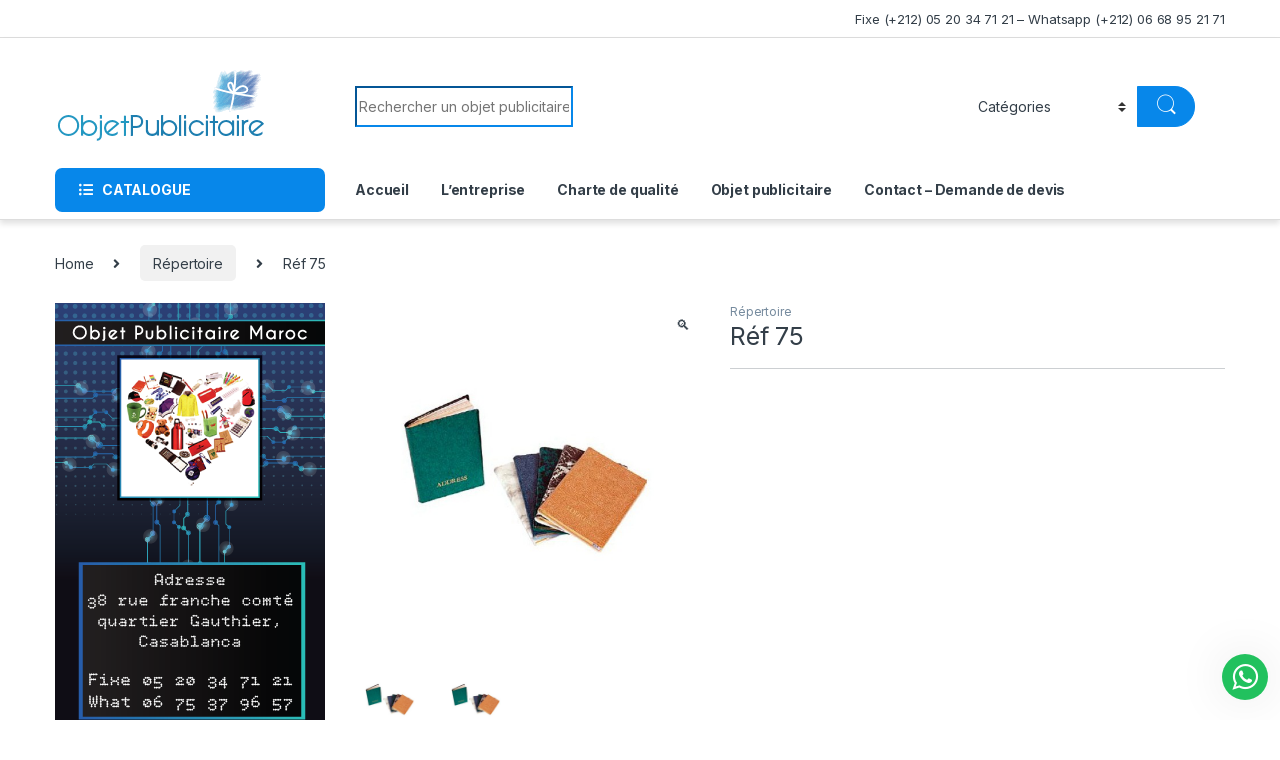

--- FILE ---
content_type: text/html
request_url: https://objetpublicitaire.ma/ref-75/
body_size: 17434
content:
<!DOCTYPE html>
<html lang="fr-FR">
<head>
<meta charset="UTF-8">
<meta name="viewport" content="width=device-width, initial-scale=1">
<link rel="profile" href="http://gmpg.org/xfn/11">
<link rel="pingback" href="https://objetpublicitaire.ma/xmlrpc.php">
<meta name='robots' content='index, follow, max-image-preview:large, max-snippet:-1, max-video-preview:-1' />
<!-- This site is optimized with the Yoast SEO plugin v22.8 - https://yoast.com/wordpress/plugins/seo/ -->
<title>Réf 75 - Objet Publicitaire</title>
<link rel="canonical" href="https://objetpublicitaire.ma/ref-75/" />
<meta property="og:locale" content="fr_FR" />
<meta property="og:type" content="article" />
<meta property="og:title" content="Réf 75 - Objet Publicitaire" />
<meta property="og:url" content="https://objetpublicitaire.ma/ref-75/" />
<meta property="og:site_name" content="Objet Publicitaire" />
<meta property="og:image" content="https://objetpublicitaire.ma/wp-content/uploads/2014/09/523-thickbox_default-Ref-75.jpg" />
<meta property="og:image:width" content="600" />
<meta property="og:image:height" content="600" />
<meta property="og:image:type" content="image/jpeg" />
<meta name="twitter:card" content="summary_large_image" />
<script type="application/ld+json" class="yoast-schema-graph">{"@context":"https://schema.org","@graph":[{"@type":"WebPage","@id":"https://objetpublicitaire.ma/ref-75/","url":"https://objetpublicitaire.ma/ref-75/","name":"Réf 75 - Objet Publicitaire","isPartOf":{"@id":"https://objetpublicitaire.ma/#website"},"primaryImageOfPage":{"@id":"https://objetpublicitaire.ma/ref-75/#primaryimage"},"image":{"@id":"https://objetpublicitaire.ma/ref-75/#primaryimage"},"thumbnailUrl":"https://objetpublicitaire.ma/wp-content/uploads/2014/09/523-thickbox_default-Ref-75.jpg","datePublished":"2014-09-17T16:46:02+00:00","dateModified":"2014-09-17T16:46:02+00:00","breadcrumb":{"@id":"https://objetpublicitaire.ma/ref-75/#breadcrumb"},"inLanguage":"fr-FR","potentialAction":[{"@type":"ReadAction","target":["https://objetpublicitaire.ma/ref-75/"]}]},{"@type":"ImageObject","inLanguage":"fr-FR","@id":"https://objetpublicitaire.ma/ref-75/#primaryimage","url":"https://objetpublicitaire.ma/wp-content/uploads/2014/09/523-thickbox_default-Ref-75.jpg","contentUrl":"https://objetpublicitaire.ma/wp-content/uploads/2014/09/523-thickbox_default-Ref-75.jpg","width":600,"height":600,"caption":"Réf 75"},{"@type":"BreadcrumbList","@id":"https://objetpublicitaire.ma/ref-75/#breadcrumb","itemListElement":[{"@type":"ListItem","position":1,"name":"Accueil","item":"https://objetpublicitaire.ma/"},{"@type":"ListItem","position":2,"name":"Shop","item":"https://objetpublicitaire.ma/shop/"},{"@type":"ListItem","position":3,"name":"Réf 75"}]},{"@type":"WebSite","@id":"https://objetpublicitaire.ma/#website","url":"https://objetpublicitaire.ma/","name":"Objet Publicitaire","description":"","potentialAction":[{"@type":"SearchAction","target":{"@type":"EntryPoint","urlTemplate":"https://objetpublicitaire.ma/?s={search_term_string}"},"query-input":"required name=search_term_string"}],"inLanguage":"fr-FR"}]}</script>
<!-- / Yoast SEO plugin. -->
<link rel='dns-prefetch' href='//fonts.googleapis.com' />
<link rel="alternate" type="application/rss+xml" title="Objet Publicitaire &raquo; Flux" href="https://objetpublicitaire.ma/feed/" />
<link rel="alternate" type="application/rss+xml" title="Objet Publicitaire &raquo; Flux des commentaires" href="https://objetpublicitaire.ma/comments/feed/" />
<link rel="alternate" title="oEmbed (JSON)" type="application/json+oembed" href="https://objetpublicitaire.ma/wp-json/oembed/1.0/embed?url=https%3A%2F%2Fobjetpublicitaire.ma%2Fref-75%2F" />
<link rel="alternate" title="oEmbed (XML)" type="text/xml+oembed" href="https://objetpublicitaire.ma/wp-json/oembed/1.0/embed?url=https%3A%2F%2Fobjetpublicitaire.ma%2Fref-75%2F&#038;format=xml" />
<!-- This site uses the Google Analytics by MonsterInsights plugin v8.27.0 - Using Analytics tracking - https://www.monsterinsights.com/ -->
<script src="//www.googletagmanager.com/gtag/js?id=G-QM8XCW5XFY"  data-cfasync="false" data-wpfc-render="false" type="text/javascript" async></script>
<script data-cfasync="false" data-wpfc-render="false" type="text/javascript">
var mi_version = '8.27.0';
var mi_track_user = true;
var mi_no_track_reason = '';
var MonsterInsightsDefaultLocations = {"page_location":"https:\/\/objetpublicitaire.ma\/ref-75\/"};
if ( typeof MonsterInsightsPrivacyGuardFilter === 'function' ) {
var MonsterInsightsLocations = (typeof MonsterInsightsExcludeQuery === 'object') ? MonsterInsightsPrivacyGuardFilter( MonsterInsightsExcludeQuery ) : MonsterInsightsPrivacyGuardFilter( MonsterInsightsDefaultLocations );
} else {
var MonsterInsightsLocations = (typeof MonsterInsightsExcludeQuery === 'object') ? MonsterInsightsExcludeQuery : MonsterInsightsDefaultLocations;
}
var disableStrs = [
'ga-disable-G-QM8XCW5XFY',
];
/* Function to detect opted out users */
function __gtagTrackerIsOptedOut() {
for (var index = 0; index < disableStrs.length; index++) {
if (document.cookie.indexOf(disableStrs[index] + '=true') > -1) {
return true;
}
}
return false;
}
/* Disable tracking if the opt-out cookie exists. */
if (__gtagTrackerIsOptedOut()) {
for (var index = 0; index < disableStrs.length; index++) {
window[disableStrs[index]] = true;
}
}
/* Opt-out function */
function __gtagTrackerOptout() {
for (var index = 0; index < disableStrs.length; index++) {
document.cookie = disableStrs[index] + '=true; expires=Thu, 31 Dec 2099 23:59:59 UTC; path=/';
window[disableStrs[index]] = true;
}
}
if ('undefined' === typeof gaOptout) {
function gaOptout() {
__gtagTrackerOptout();
}
}
window.dataLayer = window.dataLayer || [];
window.MonsterInsightsDualTracker = {
helpers: {},
trackers: {},
};
if (mi_track_user) {
function __gtagDataLayer() {
dataLayer.push(arguments);
}
function __gtagTracker(type, name, parameters) {
if (!parameters) {
parameters = {};
}
if (parameters.send_to) {
__gtagDataLayer.apply(null, arguments);
return;
}
if (type === 'event') {
parameters.send_to = monsterinsights_frontend.v4_id;
var hookName = name;
if (typeof parameters['event_category'] !== 'undefined') {
hookName = parameters['event_category'] + ':' + name;
}
if (typeof MonsterInsightsDualTracker.trackers[hookName] !== 'undefined') {
MonsterInsightsDualTracker.trackers[hookName](parameters);
} else {
__gtagDataLayer('event', name, parameters);
}
} else {
__gtagDataLayer.apply(null, arguments);
}
}
__gtagTracker('js', new Date());
__gtagTracker('set', {
'developer_id.dZGIzZG': true,
});
if ( MonsterInsightsLocations.page_location ) {
__gtagTracker('set', MonsterInsightsLocations);
}
__gtagTracker('config', 'G-QM8XCW5XFY', {"forceSSL":"true"} );
window.gtag = __gtagTracker;										(function () {
/* https://developers.google.com/analytics/devguides/collection/analyticsjs/ */
/* ga and __gaTracker compatibility shim. */
var noopfn = function () {
return null;
};
var newtracker = function () {
return new Tracker();
};
var Tracker = function () {
return null;
};
var p = Tracker.prototype;
p.get = noopfn;
p.set = noopfn;
p.send = function () {
var args = Array.prototype.slice.call(arguments);
args.unshift('send');
__gaTracker.apply(null, args);
};
var __gaTracker = function () {
var len = arguments.length;
if (len === 0) {
return;
}
var f = arguments[len - 1];
if (typeof f !== 'object' || f === null || typeof f.hitCallback !== 'function') {
if ('send' === arguments[0]) {
var hitConverted, hitObject = false, action;
if ('event' === arguments[1]) {
if ('undefined' !== typeof arguments[3]) {
hitObject = {
'eventAction': arguments[3],
'eventCategory': arguments[2],
'eventLabel': arguments[4],
'value': arguments[5] ? arguments[5] : 1,
}
}
}
if ('pageview' === arguments[1]) {
if ('undefined' !== typeof arguments[2]) {
hitObject = {
'eventAction': 'page_view',
'page_path': arguments[2],
}
}
}
if (typeof arguments[2] === 'object') {
hitObject = arguments[2];
}
if (typeof arguments[5] === 'object') {
Object.assign(hitObject, arguments[5]);
}
if ('undefined' !== typeof arguments[1].hitType) {
hitObject = arguments[1];
if ('pageview' === hitObject.hitType) {
hitObject.eventAction = 'page_view';
}
}
if (hitObject) {
action = 'timing' === arguments[1].hitType ? 'timing_complete' : hitObject.eventAction;
hitConverted = mapArgs(hitObject);
__gtagTracker('event', action, hitConverted);
}
}
return;
}
function mapArgs(args) {
var arg, hit = {};
var gaMap = {
'eventCategory': 'event_category',
'eventAction': 'event_action',
'eventLabel': 'event_label',
'eventValue': 'event_value',
'nonInteraction': 'non_interaction',
'timingCategory': 'event_category',
'timingVar': 'name',
'timingValue': 'value',
'timingLabel': 'event_label',
'page': 'page_path',
'location': 'page_location',
'title': 'page_title',
'referrer' : 'page_referrer',
};
for (arg in args) {
if (!(!args.hasOwnProperty(arg) || !gaMap.hasOwnProperty(arg))) {
hit[gaMap[arg]] = args[arg];
} else {
hit[arg] = args[arg];
}
}
return hit;
}
try {
f.hitCallback();
} catch (ex) {
}
};
__gaTracker.create = newtracker;
__gaTracker.getByName = newtracker;
__gaTracker.getAll = function () {
return [];
};
__gaTracker.remove = noopfn;
__gaTracker.loaded = true;
window['__gaTracker'] = __gaTracker;
})();
} else {
console.log("");
(function () {
function __gtagTracker() {
return null;
}
window['__gtagTracker'] = __gtagTracker;
window['gtag'] = __gtagTracker;
})();
}
</script>
<!-- / Google Analytics by MonsterInsights -->
<style id='wp-img-auto-sizes-contain-inline-css' type='text/css'>
img:is([sizes=auto i],[sizes^="auto," i]){contain-intrinsic-size:3000px 1500px}
/*# sourceURL=wp-img-auto-sizes-contain-inline-css */
</style>
<style id='wp-emoji-styles-inline-css' type='text/css'>
img.wp-smiley, img.emoji {
display: inline !important;
border: none !important;
box-shadow: none !important;
height: 1em !important;
width: 1em !important;
margin: 0 0.07em !important;
vertical-align: -0.1em !important;
background: none !important;
padding: 0 !important;
}
/*# sourceURL=wp-emoji-styles-inline-css */
</style>
<link rel='stylesheet' id='wp-block-library-css' href='//objetpublicitaire.ma/wp-content/cache/wpfc-minified/9aqn3xhv/7ts7b.css' type='text/css' media='all' />
<link rel='stylesheet' id='wc-blocks-style-css' href='//objetpublicitaire.ma/wp-content/cache/wpfc-minified/101ywmih/7ts75.css' type='text/css' media='all' />
<style id='global-styles-inline-css' type='text/css'>
:root{--wp--preset--aspect-ratio--square: 1;--wp--preset--aspect-ratio--4-3: 4/3;--wp--preset--aspect-ratio--3-4: 3/4;--wp--preset--aspect-ratio--3-2: 3/2;--wp--preset--aspect-ratio--2-3: 2/3;--wp--preset--aspect-ratio--16-9: 16/9;--wp--preset--aspect-ratio--9-16: 9/16;--wp--preset--color--black: #000000;--wp--preset--color--cyan-bluish-gray: #abb8c3;--wp--preset--color--white: #ffffff;--wp--preset--color--pale-pink: #f78da7;--wp--preset--color--vivid-red: #cf2e2e;--wp--preset--color--luminous-vivid-orange: #ff6900;--wp--preset--color--luminous-vivid-amber: #fcb900;--wp--preset--color--light-green-cyan: #7bdcb5;--wp--preset--color--vivid-green-cyan: #00d084;--wp--preset--color--pale-cyan-blue: #8ed1fc;--wp--preset--color--vivid-cyan-blue: #0693e3;--wp--preset--color--vivid-purple: #9b51e0;--wp--preset--gradient--vivid-cyan-blue-to-vivid-purple: linear-gradient(135deg,rgb(6,147,227) 0%,rgb(155,81,224) 100%);--wp--preset--gradient--light-green-cyan-to-vivid-green-cyan: linear-gradient(135deg,rgb(122,220,180) 0%,rgb(0,208,130) 100%);--wp--preset--gradient--luminous-vivid-amber-to-luminous-vivid-orange: linear-gradient(135deg,rgb(252,185,0) 0%,rgb(255,105,0) 100%);--wp--preset--gradient--luminous-vivid-orange-to-vivid-red: linear-gradient(135deg,rgb(255,105,0) 0%,rgb(207,46,46) 100%);--wp--preset--gradient--very-light-gray-to-cyan-bluish-gray: linear-gradient(135deg,rgb(238,238,238) 0%,rgb(169,184,195) 100%);--wp--preset--gradient--cool-to-warm-spectrum: linear-gradient(135deg,rgb(74,234,220) 0%,rgb(151,120,209) 20%,rgb(207,42,186) 40%,rgb(238,44,130) 60%,rgb(251,105,98) 80%,rgb(254,248,76) 100%);--wp--preset--gradient--blush-light-purple: linear-gradient(135deg,rgb(255,206,236) 0%,rgb(152,150,240) 100%);--wp--preset--gradient--blush-bordeaux: linear-gradient(135deg,rgb(254,205,165) 0%,rgb(254,45,45) 50%,rgb(107,0,62) 100%);--wp--preset--gradient--luminous-dusk: linear-gradient(135deg,rgb(255,203,112) 0%,rgb(199,81,192) 50%,rgb(65,88,208) 100%);--wp--preset--gradient--pale-ocean: linear-gradient(135deg,rgb(255,245,203) 0%,rgb(182,227,212) 50%,rgb(51,167,181) 100%);--wp--preset--gradient--electric-grass: linear-gradient(135deg,rgb(202,248,128) 0%,rgb(113,206,126) 100%);--wp--preset--gradient--midnight: linear-gradient(135deg,rgb(2,3,129) 0%,rgb(40,116,252) 100%);--wp--preset--font-size--small: 13px;--wp--preset--font-size--medium: 20px;--wp--preset--font-size--large: 36px;--wp--preset--font-size--x-large: 42px;--wp--preset--spacing--20: 0.44rem;--wp--preset--spacing--30: 0.67rem;--wp--preset--spacing--40: 1rem;--wp--preset--spacing--50: 1.5rem;--wp--preset--spacing--60: 2.25rem;--wp--preset--spacing--70: 3.38rem;--wp--preset--spacing--80: 5.06rem;--wp--preset--shadow--natural: 6px 6px 9px rgba(0, 0, 0, 0.2);--wp--preset--shadow--deep: 12px 12px 50px rgba(0, 0, 0, 0.4);--wp--preset--shadow--sharp: 6px 6px 0px rgba(0, 0, 0, 0.2);--wp--preset--shadow--outlined: 6px 6px 0px -3px rgb(255, 255, 255), 6px 6px rgb(0, 0, 0);--wp--preset--shadow--crisp: 6px 6px 0px rgb(0, 0, 0);}:where(.is-layout-flex){gap: 0.5em;}:where(.is-layout-grid){gap: 0.5em;}body .is-layout-flex{display: flex;}.is-layout-flex{flex-wrap: wrap;align-items: center;}.is-layout-flex > :is(*, div){margin: 0;}body .is-layout-grid{display: grid;}.is-layout-grid > :is(*, div){margin: 0;}:where(.wp-block-columns.is-layout-flex){gap: 2em;}:where(.wp-block-columns.is-layout-grid){gap: 2em;}:where(.wp-block-post-template.is-layout-flex){gap: 1.25em;}:where(.wp-block-post-template.is-layout-grid){gap: 1.25em;}.has-black-color{color: var(--wp--preset--color--black) !important;}.has-cyan-bluish-gray-color{color: var(--wp--preset--color--cyan-bluish-gray) !important;}.has-white-color{color: var(--wp--preset--color--white) !important;}.has-pale-pink-color{color: var(--wp--preset--color--pale-pink) !important;}.has-vivid-red-color{color: var(--wp--preset--color--vivid-red) !important;}.has-luminous-vivid-orange-color{color: var(--wp--preset--color--luminous-vivid-orange) !important;}.has-luminous-vivid-amber-color{color: var(--wp--preset--color--luminous-vivid-amber) !important;}.has-light-green-cyan-color{color: var(--wp--preset--color--light-green-cyan) !important;}.has-vivid-green-cyan-color{color: var(--wp--preset--color--vivid-green-cyan) !important;}.has-pale-cyan-blue-color{color: var(--wp--preset--color--pale-cyan-blue) !important;}.has-vivid-cyan-blue-color{color: var(--wp--preset--color--vivid-cyan-blue) !important;}.has-vivid-purple-color{color: var(--wp--preset--color--vivid-purple) !important;}.has-black-background-color{background-color: var(--wp--preset--color--black) !important;}.has-cyan-bluish-gray-background-color{background-color: var(--wp--preset--color--cyan-bluish-gray) !important;}.has-white-background-color{background-color: var(--wp--preset--color--white) !important;}.has-pale-pink-background-color{background-color: var(--wp--preset--color--pale-pink) !important;}.has-vivid-red-background-color{background-color: var(--wp--preset--color--vivid-red) !important;}.has-luminous-vivid-orange-background-color{background-color: var(--wp--preset--color--luminous-vivid-orange) !important;}.has-luminous-vivid-amber-background-color{background-color: var(--wp--preset--color--luminous-vivid-amber) !important;}.has-light-green-cyan-background-color{background-color: var(--wp--preset--color--light-green-cyan) !important;}.has-vivid-green-cyan-background-color{background-color: var(--wp--preset--color--vivid-green-cyan) !important;}.has-pale-cyan-blue-background-color{background-color: var(--wp--preset--color--pale-cyan-blue) !important;}.has-vivid-cyan-blue-background-color{background-color: var(--wp--preset--color--vivid-cyan-blue) !important;}.has-vivid-purple-background-color{background-color: var(--wp--preset--color--vivid-purple) !important;}.has-black-border-color{border-color: var(--wp--preset--color--black) !important;}.has-cyan-bluish-gray-border-color{border-color: var(--wp--preset--color--cyan-bluish-gray) !important;}.has-white-border-color{border-color: var(--wp--preset--color--white) !important;}.has-pale-pink-border-color{border-color: var(--wp--preset--color--pale-pink) !important;}.has-vivid-red-border-color{border-color: var(--wp--preset--color--vivid-red) !important;}.has-luminous-vivid-orange-border-color{border-color: var(--wp--preset--color--luminous-vivid-orange) !important;}.has-luminous-vivid-amber-border-color{border-color: var(--wp--preset--color--luminous-vivid-amber) !important;}.has-light-green-cyan-border-color{border-color: var(--wp--preset--color--light-green-cyan) !important;}.has-vivid-green-cyan-border-color{border-color: var(--wp--preset--color--vivid-green-cyan) !important;}.has-pale-cyan-blue-border-color{border-color: var(--wp--preset--color--pale-cyan-blue) !important;}.has-vivid-cyan-blue-border-color{border-color: var(--wp--preset--color--vivid-cyan-blue) !important;}.has-vivid-purple-border-color{border-color: var(--wp--preset--color--vivid-purple) !important;}.has-vivid-cyan-blue-to-vivid-purple-gradient-background{background: var(--wp--preset--gradient--vivid-cyan-blue-to-vivid-purple) !important;}.has-light-green-cyan-to-vivid-green-cyan-gradient-background{background: var(--wp--preset--gradient--light-green-cyan-to-vivid-green-cyan) !important;}.has-luminous-vivid-amber-to-luminous-vivid-orange-gradient-background{background: var(--wp--preset--gradient--luminous-vivid-amber-to-luminous-vivid-orange) !important;}.has-luminous-vivid-orange-to-vivid-red-gradient-background{background: var(--wp--preset--gradient--luminous-vivid-orange-to-vivid-red) !important;}.has-very-light-gray-to-cyan-bluish-gray-gradient-background{background: var(--wp--preset--gradient--very-light-gray-to-cyan-bluish-gray) !important;}.has-cool-to-warm-spectrum-gradient-background{background: var(--wp--preset--gradient--cool-to-warm-spectrum) !important;}.has-blush-light-purple-gradient-background{background: var(--wp--preset--gradient--blush-light-purple) !important;}.has-blush-bordeaux-gradient-background{background: var(--wp--preset--gradient--blush-bordeaux) !important;}.has-luminous-dusk-gradient-background{background: var(--wp--preset--gradient--luminous-dusk) !important;}.has-pale-ocean-gradient-background{background: var(--wp--preset--gradient--pale-ocean) !important;}.has-electric-grass-gradient-background{background: var(--wp--preset--gradient--electric-grass) !important;}.has-midnight-gradient-background{background: var(--wp--preset--gradient--midnight) !important;}.has-small-font-size{font-size: var(--wp--preset--font-size--small) !important;}.has-medium-font-size{font-size: var(--wp--preset--font-size--medium) !important;}.has-large-font-size{font-size: var(--wp--preset--font-size--large) !important;}.has-x-large-font-size{font-size: var(--wp--preset--font-size--x-large) !important;}
/*# sourceURL=global-styles-inline-css */
</style>
<style id='classic-theme-styles-inline-css' type='text/css'>
/*! This file is auto-generated */
.wp-block-button__link{color:#fff;background-color:#32373c;border-radius:9999px;box-shadow:none;text-decoration:none;padding:calc(.667em + 2px) calc(1.333em + 2px);font-size:1.125em}.wp-block-file__button{background:#32373c;color:#fff;text-decoration:none}
/*# sourceURL=/wp-includes/css/classic-themes.min.css */
</style>
<link rel='stylesheet' id='aikit_index_css-css' href='//objetpublicitaire.ma/wp-content/cache/wpfc-minified/lw629q4n/7ts75.css' type='text/css' media='all' />
<link rel='stylesheet' id='aikit_bootstrap_icons_css-css' href='//objetpublicitaire.ma/wp-content/cache/wpfc-minified/g39xcmtj/7ts75.css' type='text/css' media='all' />
<link rel='stylesheet' id='aikit-chatbot-css' href='//objetpublicitaire.ma/wp-content/cache/wpfc-minified/diknyrz7/7ts75.css' type='text/css' media='all' />
<link rel='stylesheet' id='wpa-css-css' href='//objetpublicitaire.ma/wp-content/cache/wpfc-minified/23x8lzi9/7ts75.css' type='text/css' media='all' />
<link rel='stylesheet' id='photoswipe-css' href='//objetpublicitaire.ma/wp-content/cache/wpfc-minified/6v0eifdh/7ts7b.css' type='text/css' media='all' />
<link rel='stylesheet' id='photoswipe-default-skin-css' href='//objetpublicitaire.ma/wp-content/cache/wpfc-minified/dvi4gd9n/7ts7b.css' type='text/css' media='all' />
<style id='woocommerce-inline-inline-css' type='text/css'>
.woocommerce form .form-row .required { visibility: visible; }
/*# sourceURL=woocommerce-inline-inline-css */
</style>
<link rel='stylesheet' id='electro-fonts-css' href='https://fonts.googleapis.com/css2?family=Inter:wght@300;400;600;700&#038;display=swap' type='text/css' media='all' />
<link rel='stylesheet' id='font-electro-css' href='//objetpublicitaire.ma/wp-content/cache/wpfc-minified/6z4n9ust/7ts75.css' type='text/css' media='all' />
<link rel='stylesheet' id='fontawesome-css' href='//objetpublicitaire.ma/wp-content/cache/wpfc-minified/11akz1q4/7ts75.css' type='text/css' media='all' />
<link rel='stylesheet' id='animate-css-css' href='//objetpublicitaire.ma/wp-content/cache/wpfc-minified/7imzic1c/7ts75.css' type='text/css' media='all' />
<link rel='stylesheet' id='electro-style-css' href='//objetpublicitaire.ma/wp-content/cache/wpfc-minified/kwo59op3/7ts75.css' type='text/css' media='all' />
<link rel='stylesheet' id='electro-color-css' href='//objetpublicitaire.ma/wp-content/cache/wpfc-minified/md4sq6vr/7ts75.css' type='text/css' media='all' />
<link rel='stylesheet' id='wws-icons-css' href='//objetpublicitaire.ma/wp-content/cache/wpfc-minified/7awtbxk8/7ts75.css' type='text/css' media='all' />
<link rel='stylesheet' id='wws-public-style-css' href='//objetpublicitaire.ma/wp-content/cache/wpfc-minified/8x7pu2th/7ts75.css' type='text/css' media='all' />
<style id='wws-public-style-inline-css' type='text/css'>
.wws--bg-color {
background-color: #22c15e;
}.wws--text-color {
color: #ffffff;
}.wws-popup__open-btn {
font-size: 30px;
border-radius: 50%;
display: inline-block;
margin-top: 14px;
cursor: pointer;
width: 46px;
height: 46px;
position: relative;
}
.wws-popup__open-icon {
position: absolute;
top: 50%;
left: 50%;
transform: translate(-50%, -50%);
}.wws-popup-container--position { 
right: 12px; 
bottom: 20px; 
}
.wws-popup__open-btn { float: right; }
.wws-gradient--position {
bottom: 0;
right: 0;
background: radial-gradient(ellipse at bottom right, rgba(29, 39, 54, 0.2) 0, rgba(29, 39, 54, 0) 72%);
}
/*# sourceURL=wws-public-style-inline-css */
</style>
<link rel='stylesheet' id='wws-public-template-css' href='//objetpublicitaire.ma/wp-content/cache/wpfc-minified/dswvexf9/7ts75.css' type='text/css' media='all' />
<link rel='stylesheet' id='call-now-button-modern-style-css' href='//objetpublicitaire.ma/wp-content/cache/wpfc-minified/eh1wnrv5/1y5em.css' type='text/css' media='all' />
<!--n2css--><script type="text/javascript" src="https://objetpublicitaire.ma/wp-content/plugins/google-analytics-for-wordpress/assets/js/frontend-gtag.min.js?ver=8.27.0" id="monsterinsights-frontend-script-js"></script>
<script data-cfasync="false" data-wpfc-render="false" type="text/javascript" id='monsterinsights-frontend-script-js-extra'>/* <![CDATA[ */
var monsterinsights_frontend = {"js_events_tracking":"true","download_extensions":"","inbound_paths":"[]","home_url":"https:\/\/objetpublicitaire.ma","hash_tracking":"false","v4_id":"G-QM8XCW5XFY"};/* ]]> */
</script>
<script type="text/javascript" src="https://objetpublicitaire.ma/wp-includes/js/jquery/jquery.min.js?ver=3.7.1" id="jquery-core-js"></script>
<script type="text/javascript" src="https://objetpublicitaire.ma/wp-includes/js/jquery/jquery-migrate.min.js?ver=3.4.1" id="jquery-migrate-js"></script>
<script type="text/javascript" src="https://objetpublicitaire.ma/wp-content/plugins/woocommerce/assets/js/jquery-blockui/jquery.blockUI.min.js?ver=2.7.0-wc.8.9.4" id="jquery-blockui-js" defer="defer" data-wp-strategy="defer"></script>
<script type="text/javascript" id="wc-add-to-cart-js-extra">
/* <![CDATA[ */
var wc_add_to_cart_params = {"ajax_url":"/wp-admin/admin-ajax.php","wc_ajax_url":"/?wc-ajax=%%endpoint%%","i18n_view_cart":"View cart","cart_url":"https://objetpublicitaire.ma","is_cart":"","cart_redirect_after_add":"no"};
//# sourceURL=wc-add-to-cart-js-extra
/* ]]> */
</script>
<script type="text/javascript" src="https://objetpublicitaire.ma/wp-content/plugins/woocommerce/assets/js/frontend/add-to-cart.min.js?ver=8.9.4" id="wc-add-to-cart-js" defer="defer" data-wp-strategy="defer"></script>
<script type="text/javascript" src="https://objetpublicitaire.ma/wp-content/plugins/woocommerce/assets/js/zoom/jquery.zoom.min.js?ver=1.7.21-wc.8.9.4" id="zoom-js" defer="defer" data-wp-strategy="defer"></script>
<script type="text/javascript" src="https://objetpublicitaire.ma/wp-content/plugins/woocommerce/assets/js/flexslider/jquery.flexslider.min.js?ver=2.7.2-wc.8.9.4" id="flexslider-js" defer="defer" data-wp-strategy="defer"></script>
<script type="text/javascript" src="https://objetpublicitaire.ma/wp-content/plugins/woocommerce/assets/js/photoswipe/photoswipe.min.js?ver=4.1.1-wc.8.9.4" id="photoswipe-js" defer="defer" data-wp-strategy="defer"></script>
<script type="text/javascript" src="https://objetpublicitaire.ma/wp-content/plugins/woocommerce/assets/js/photoswipe/photoswipe-ui-default.min.js?ver=4.1.1-wc.8.9.4" id="photoswipe-ui-default-js" defer="defer" data-wp-strategy="defer"></script>
<script type="text/javascript" id="wc-single-product-js-extra">
/* <![CDATA[ */
var wc_single_product_params = {"i18n_required_rating_text":"Please select a rating","review_rating_required":"yes","flexslider":{"rtl":false,"animation":"slide","smoothHeight":true,"directionNav":false,"controlNav":true,"slideshow":false,"animationSpeed":500,"animationLoop":false,"allowOneSlide":false},"zoom_enabled":"1","zoom_options":[],"photoswipe_enabled":"1","photoswipe_options":{"shareEl":false,"closeOnScroll":false,"history":false,"hideAnimationDuration":0,"showAnimationDuration":0},"flexslider_enabled":"1"};
//# sourceURL=wc-single-product-js-extra
/* ]]> */
</script>
<script type="text/javascript" src="https://objetpublicitaire.ma/wp-content/plugins/woocommerce/assets/js/frontend/single-product.min.js?ver=8.9.4" id="wc-single-product-js" defer="defer" data-wp-strategy="defer"></script>
<script type="text/javascript" src="https://objetpublicitaire.ma/wp-content/plugins/woocommerce/assets/js/js-cookie/js.cookie.min.js?ver=2.1.4-wc.8.9.4" id="js-cookie-js" defer="defer" data-wp-strategy="defer"></script>
<script type="text/javascript" id="woocommerce-js-extra">
/* <![CDATA[ */
var woocommerce_params = {"ajax_url":"/wp-admin/admin-ajax.php","wc_ajax_url":"/?wc-ajax=%%endpoint%%"};
//# sourceURL=woocommerce-js-extra
/* ]]> */
</script>
<script type="text/javascript" src="https://objetpublicitaire.ma/wp-content/plugins/woocommerce/assets/js/frontend/woocommerce.min.js?ver=8.9.4" id="woocommerce-js" defer="defer" data-wp-strategy="defer"></script>
<link rel="https://api.w.org/" href="https://objetpublicitaire.ma/wp-json/" /><link rel="alternate" title="JSON" type="application/json" href="https://objetpublicitaire.ma/wp-json/wp/v2/product/465" /><link rel="EditURI" type="application/rsd+xml" title="RSD" href="https://objetpublicitaire.ma/xmlrpc.php?rsd" />
<meta name="generator" content="WordPress 6.9" />
<meta name="generator" content="WooCommerce 8.9.4" />
<link rel='shortlink' href='https://objetpublicitaire.ma/?p=465' />
<meta name="generator" content="Redux 4.4.17" /><link rel="icon" type="image/x-icon" href="https://objetpublicitaire.ma/wp-content/uploads/2022/11/favicon.png">
<!-- Google tag (gtag.js) -->
<script async src="https://www.googletagmanager.com/gtag/js?id=G-QM8XCW5XFY"></script>
<script>
window.dataLayer = window.dataLayer || [];
function gtag(){dataLayer.push(arguments);}
gtag('js', new Date());
gtag('config', 'G-QM8XCW5XFY');
</script>
<script>
( function() {
window.onpageshow = function( event ) {
// Defined window.wpforms means that a form exists on a page.
// If so and back/forward button has been clicked,
// force reload a page to prevent the submit button state stuck.
if ( typeof window.wpforms !== 'undefined' && event.persisted ) {
window.location.reload();
}
};
}() );
</script>
<noscript><style>.woocommerce-product-gallery{ opacity: 1 !important; }</style></noscript>
<meta name="generator" content="Elementor 3.21.8; features: e_optimized_assets_loading, e_optimized_css_loading, additional_custom_breakpoints; settings: css_print_method-external, google_font-enabled, font_display-swap">
<link rel="icon" href="https://objetpublicitaire.ma/wp-content/uploads/2022/11/cropped-favicon-32x32.png" sizes="32x32" />
<link rel="icon" href="https://objetpublicitaire.ma/wp-content/uploads/2022/11/cropped-favicon-192x192.png" sizes="192x192" />
<link rel="apple-touch-icon" href="https://objetpublicitaire.ma/wp-content/uploads/2022/11/cropped-favicon-180x180.png" />
<meta name="msapplication-TileImage" content="https://objetpublicitaire.ma/wp-content/uploads/2022/11/cropped-favicon-270x270.png" />
<style type="text/css" id="wp-custom-css">
.product-loop-footer, .price{
display : none ;
}
.footer-bottom-widgets{
background : #000000
}
.footer-bottom-widgets h4, .footer-bottom-widgets a, .footer-address , .media-body{
color : #ffffff ;
}
.footer-bottom-widgets a{
}
#recaptcha-accessible-status{
display : none !important
}
.entry-header{
margin-bottom : 0 !important
}
.elementor-column-gap-default>.elementor-column>.elementor-element-populated {
padding : 0
}
@media (max-width: 768px) {
#post-3836 > header > h1 {
display : none
}
}		</style>
<style id="wpforms-css-vars-root">
:root {
--wpforms-field-border-radius: 3px;
--wpforms-field-border-style: solid;
--wpforms-field-border-size: 1px;
--wpforms-field-background-color: #ffffff;
--wpforms-field-border-color: rgba( 0, 0, 0, 0.25 );
--wpforms-field-border-color-spare: rgba( 0, 0, 0, 0.25 );
--wpforms-field-text-color: rgba( 0, 0, 0, 0.7 );
--wpforms-field-menu-color: #ffffff;
--wpforms-label-color: rgba( 0, 0, 0, 0.85 );
--wpforms-label-sublabel-color: rgba( 0, 0, 0, 0.55 );
--wpforms-label-error-color: #d63637;
--wpforms-button-border-radius: 3px;
--wpforms-button-border-style: none;
--wpforms-button-border-size: 1px;
--wpforms-button-background-color: #066aab;
--wpforms-button-border-color: #066aab;
--wpforms-button-text-color: #ffffff;
--wpforms-page-break-color: #066aab;
--wpforms-background-image: none;
--wpforms-background-position: center center;
--wpforms-background-repeat: no-repeat;
--wpforms-background-size: cover;
--wpforms-background-width: 100px;
--wpforms-background-height: 100px;
--wpforms-background-color: rgba( 0, 0, 0, 0 );
--wpforms-background-url: none;
--wpforms-container-padding: 0px;
--wpforms-container-border-style: none;
--wpforms-container-border-width: 1px;
--wpforms-container-border-color: #000000;
--wpforms-container-border-radius: 3px;
--wpforms-field-size-input-height: 43px;
--wpforms-field-size-input-spacing: 15px;
--wpforms-field-size-font-size: 16px;
--wpforms-field-size-line-height: 19px;
--wpforms-field-size-padding-h: 14px;
--wpforms-field-size-checkbox-size: 16px;
--wpforms-field-size-sublabel-spacing: 5px;
--wpforms-field-size-icon-size: 1;
--wpforms-label-size-font-size: 16px;
--wpforms-label-size-line-height: 19px;
--wpforms-label-size-sublabel-font-size: 14px;
--wpforms-label-size-sublabel-line-height: 17px;
--wpforms-button-size-font-size: 17px;
--wpforms-button-size-height: 41px;
--wpforms-button-size-padding-h: 15px;
--wpforms-button-size-margin-top: 10px;
--wpforms-container-shadow-size-box-shadow: none;
}
</style></head>
<body class="wp-singular product-template-default single single-product postid-465 wp-theme-electro theme-electro woocommerce woocommerce-page woocommerce-no-js left-sidebar normal elementor-default elementor-kit-3616">
<div class="off-canvas-wrapper w-100 position-relative">
<div id="page" class="hfeed site">
<a class="skip-link screen-reader-text visually-hidden" href="#site-navigation">Skip to navigation</a>
<a class="skip-link screen-reader-text visually-hidden" href="#content">Skip to content</a>
<div class="top-bar hidden-lg-down d-none d-xl-block">
<div class="container clearfix">
<ul id="menu-top-bar-right" class="nav nav-inline float-end electro-animate-dropdown flip"><li id="menu-item-5436" class="menu-item menu-item-type-custom menu-item-object-custom menu-item-5436"><a title="Fixe (+212) 05 20 34 71 21 - Whatsapp (+212) 06 68 95 21 71" href="tel:+2120520347121">Fixe (+212) 05 20 34 71 21 &#8211; Whatsapp (+212) 06 68 95 21 71</a></li>
</ul>			</div>
</div><!-- /.top-bar -->
<header id="masthead" class="site-header header-v1 stick-this">
<div class="container hidden-lg-down d-none d-xl-block">
<div class="masthead row align-items-center">
<div class="header-logo-area d-flex justify-content-between align-items-center">
<a href="https://objetpublicitaire.ma/" class="d-none site-dark-logo header-logo-link">
<img class="img-header-logo" src="https://objetpublicitaire.ma/wp-content/uploads/2022/11/logo.png" alt="Objet Publicitaire" width="209" height="72" />
</a>
<div class="header-site-branding">
<a href="https://objetpublicitaire.ma/" class="header-logo-link">
<img src="https://objetpublicitaire.ma/wp-content/uploads/2022/11/logo.png" alt="Objet Publicitaire" class="img-header-logo" width="209" height="72" />
</a>
</div>
<div class="off-canvas-navigation-wrapper off-canvas-hide-in-desktop d-xl-none">
<div class="off-canvas-navbar-toggle-buttons clearfix">
<button class="navbar-toggler navbar-toggle-hamburger " type="button">
<i class="ec ec-menu"></i>
</button>
<button class="navbar-toggler navbar-toggle-close " type="button">
<i class="ec ec-close-remove"></i>
</button>
</div>
<div class="off-canvas-navigation
light" id="default-oc-header">
<ul id="menu-my-menu-2" class="nav nav-inline yamm"><li id="menu-item-3632" class="menu-item menu-item-type-taxonomy menu-item-object-product_cat menu-item-3632"><a title="Accessoire bureau" href="https://objetpublicitaire.ma/accessoire-bureau-casablanca-maroc/">Accessoire bureau</a></li>
<li id="menu-item-3633" class="menu-item menu-item-type-taxonomy menu-item-object-product_cat menu-item-3633"><a title="Agendas" href="https://objetpublicitaire.ma/agenda-casablanca-maroc/">Agendas</a></li>
<li id="menu-item-3634" class="menu-item menu-item-type-taxonomy menu-item-object-product_cat menu-item-3634"><a title="Artisanat" href="https://objetpublicitaire.ma/artisanat-casablanca-maroc/">Artisanat</a></li>
<li id="menu-item-3635" class="menu-item menu-item-type-taxonomy menu-item-object-product_cat menu-item-3635"><a title="Cadeaux premium" href="https://objetpublicitaire.ma/cadeau-premium-casablanca-maroc/">Cadeaux premium</a></li>
<li id="menu-item-3636" class="menu-item menu-item-type-taxonomy menu-item-object-product_cat menu-item-3636"><a title="Cartable" href="https://objetpublicitaire.ma/cartable-casablanca-maroc/">Cartable</a></li>
<li id="menu-item-3637" class="menu-item menu-item-type-taxonomy menu-item-object-product_cat menu-item-3637"><a title="Clé usb" href="https://objetpublicitaire.ma/cle-usb-casablanca-maroc/">Clé usb</a></li>
<li id="menu-item-3638" class="menu-item menu-item-type-taxonomy menu-item-object-product_cat menu-item-3638"><a title="Divers" href="https://objetpublicitaire.ma/divers/">Divers</a></li>
<li id="menu-item-3639" class="menu-item menu-item-type-taxonomy menu-item-object-product_cat menu-item-3639"><a title="eco-line" href="https://objetpublicitaire.ma/eco-line/">eco-line</a></li>
<li id="menu-item-3766" class="menu-item menu-item-type-taxonomy menu-item-object-product_cat menu-item-3766"><a title="Été et plage" href="https://objetpublicitaire.ma/ete-et-plage/">Été et plage</a></li>
<li id="menu-item-3767" class="menu-item menu-item-type-taxonomy menu-item-object-product_cat menu-item-3767"><a title="Fluorescent" href="https://objetpublicitaire.ma/fluorescent/">Fluorescent</a></li>
<li id="menu-item-3768" class="menu-item menu-item-type-taxonomy menu-item-object-product_cat menu-item-3768"><a title="Informatique" href="https://objetpublicitaire.ma/informatique-casablanca-maroc/">Informatique</a></li>
<li id="menu-item-3769" class="menu-item menu-item-type-taxonomy menu-item-object-product_cat menu-item-3769"><a title="Montre" href="https://objetpublicitaire.ma/montre-casablanca-maroc/">Montre</a></li>
<li id="menu-item-3770" class="menu-item menu-item-type-taxonomy menu-item-object-product_cat menu-item-3770"><a title="Mug" href="https://objetpublicitaire.ma/mug-casablanca-maroc/">Mug</a></li>
<li id="menu-item-3771" class="menu-item menu-item-type-taxonomy menu-item-object-product_cat menu-item-3771"><a title="Note book" href="https://objetpublicitaire.ma/note-book-casablanca-maroc/">Note book</a></li>
<li id="menu-item-4168" class="menu-item menu-item-type-custom menu-item-object-custom menu-item-4168"><a title="Voir Toutes Les Catégories" href="/accessoire-bureau-casablanca-maroc">Voir Toutes Les Catégories</a></li>
</ul>			</div>
</div>
</div>
<form class="navbar-search col" method="get" action="https://objetpublicitaire.ma/" autocomplete="off">
<label class="sr-only screen-reader-text visually-hidden" for="search">Search for:</label>
<div class="input-group">
<div class="input-search-field">
<input type="text" id="search" class="form-control search-field product-search-field" dir="ltr" value="" name="s" placeholder="Rechercher un objet publicitaire" autocomplete="off" />
</div>
<div class="input-group-addon search-categories d-flex">
<select  name='product_cat' id='electro_header_search_categories_dropdown' class='postform resizeselect'>
<option value='0' selected='selected'>Catégories</option>
<option class="level-0" value="uncategorized">Uncategorized</option>
<option class="level-0" value="textile">Textile</option>
<option class="level-0" value="parapluie-publicitaire-casablanca-maroc">Parapluie</option>
<option class="level-0" value="power-bank-casablanca-maroc">Power Bank</option>
<option class="level-0" value="stylo-casablanca-maroc">Stylo</option>
<option class="level-0" value="informatique-casablanca-maroc">Informatique</option>
<option class="level-0" value="porte-cle-casablanca-maroc">Porte clé</option>
<option class="level-0" value="agenda-casablanca-maroc">Agendas</option>
<option class="level-0" value="note-book-casablanca-maroc">Note book</option>
<option class="level-0" value="sac-casablanca-maroc">Sacs</option>
<option class="level-0" value="artisanat-casablanca-maroc">Artisanat</option>
<option class="level-0" value="fluorescent">Fluorescent</option>
<option class="level-0" value="trophee-casablanca-maroc">Trophée</option>
<option class="level-0" value="eco-line">eco-line</option>
<option class="level-0" value="divers">Divers</option>
<option class="level-0" value="cartable-casablanca-maroc">Cartable</option>
<option class="level-0" value="repertoire-casablanca-maroc">Répertoire</option>
<option class="level-0" value="montre-casablanca-maroc">Montre</option>
<option class="level-0" value="plv-casablanca-maroc">PLV</option>
<option class="level-0" value="accessoire-bureau-casablanca-maroc">Accessoire bureau</option>
<option class="level-0" value="cadeau-premium-casablanca-maroc">Cadeaux premium</option>
<option class="level-0" value="cle-usb-casablanca-maroc">Clé usb</option>
<option class="level-0" value="mug-casablanca-maroc">Mug</option>
<option class="level-0" value="ete-et-plage">Été et plage</option>
<option class="level-0" value="ecriture">écriture</option>
<option class="level-0" value="bureau-event">bureau &amp; event</option>
<option class="level-0" value="pause-gourmande">pause gourmande</option>
<option class="level-0" value="technologie">téchnologie</option>
<option class="level-0" value="loisirs">loisirs</option>
</select>
</div>
<div class="input-group-btn">
<input type="hidden" id="search-param" name="post_type" value="product" />
<button type="submit" class="btn btn-secondary"><i class="ec ec-search"></i></button>
</div>
</div>
</form>
<div class="header-icons col-auto d-flex justify-content-end align-items-center">
</div><!-- /.header-icons -->
</div>
<div class="electro-navigation row">
<div class="departments-menu-v2">
<div class="dropdown 
">
<a href="#" class="departments-menu-v2-title" 
data-bs-toggle="dropdown">
<span><i class="departments-menu-v2-icon fa fa-list-ul"></i>CATALOGUE</span>
</a>
<ul id="menu-my-menu-3" class="dropdown-menu yamm"><li id="menu-item-3632" class="menu-item menu-item-type-taxonomy menu-item-object-product_cat menu-item-3632"><a title="Accessoire bureau" href="https://objetpublicitaire.ma/accessoire-bureau-casablanca-maroc/">Accessoire bureau</a></li>
<li id="menu-item-3633" class="menu-item menu-item-type-taxonomy menu-item-object-product_cat menu-item-3633"><a title="Agendas" href="https://objetpublicitaire.ma/agenda-casablanca-maroc/">Agendas</a></li>
<li id="menu-item-3634" class="menu-item menu-item-type-taxonomy menu-item-object-product_cat menu-item-3634"><a title="Artisanat" href="https://objetpublicitaire.ma/artisanat-casablanca-maroc/">Artisanat</a></li>
<li id="menu-item-3635" class="menu-item menu-item-type-taxonomy menu-item-object-product_cat menu-item-3635"><a title="Cadeaux premium" href="https://objetpublicitaire.ma/cadeau-premium-casablanca-maroc/">Cadeaux premium</a></li>
<li id="menu-item-3636" class="menu-item menu-item-type-taxonomy menu-item-object-product_cat menu-item-3636"><a title="Cartable" href="https://objetpublicitaire.ma/cartable-casablanca-maroc/">Cartable</a></li>
<li id="menu-item-3637" class="menu-item menu-item-type-taxonomy menu-item-object-product_cat menu-item-3637"><a title="Clé usb" href="https://objetpublicitaire.ma/cle-usb-casablanca-maroc/">Clé usb</a></li>
<li id="menu-item-3638" class="menu-item menu-item-type-taxonomy menu-item-object-product_cat menu-item-3638"><a title="Divers" href="https://objetpublicitaire.ma/divers/">Divers</a></li>
<li id="menu-item-3639" class="menu-item menu-item-type-taxonomy menu-item-object-product_cat menu-item-3639"><a title="eco-line" href="https://objetpublicitaire.ma/eco-line/">eco-line</a></li>
<li id="menu-item-3766" class="menu-item menu-item-type-taxonomy menu-item-object-product_cat menu-item-3766"><a title="Été et plage" href="https://objetpublicitaire.ma/ete-et-plage/">Été et plage</a></li>
<li id="menu-item-3767" class="menu-item menu-item-type-taxonomy menu-item-object-product_cat menu-item-3767"><a title="Fluorescent" href="https://objetpublicitaire.ma/fluorescent/">Fluorescent</a></li>
<li id="menu-item-3768" class="menu-item menu-item-type-taxonomy menu-item-object-product_cat menu-item-3768"><a title="Informatique" href="https://objetpublicitaire.ma/informatique-casablanca-maroc/">Informatique</a></li>
<li id="menu-item-3769" class="menu-item menu-item-type-taxonomy menu-item-object-product_cat menu-item-3769"><a title="Montre" href="https://objetpublicitaire.ma/montre-casablanca-maroc/">Montre</a></li>
<li id="menu-item-3770" class="menu-item menu-item-type-taxonomy menu-item-object-product_cat menu-item-3770"><a title="Mug" href="https://objetpublicitaire.ma/mug-casablanca-maroc/">Mug</a></li>
<li id="menu-item-3771" class="menu-item menu-item-type-taxonomy menu-item-object-product_cat menu-item-3771"><a title="Note book" href="https://objetpublicitaire.ma/note-book-casablanca-maroc/">Note book</a></li>
<li id="menu-item-4168" class="menu-item menu-item-type-custom menu-item-object-custom menu-item-4168"><a title="Voir Toutes Les Catégories" href="/accessoire-bureau-casablanca-maroc">Voir Toutes Les Catégories</a></li>
</ul>			</div>
</div>
<div class="secondary-nav-menu col electro-animate-dropdown position-relative">
<ul id="menu-my-menu" class="secondary-nav yamm"><li id="menu-item-9090" class="menu-item menu-item-type-post_type menu-item-object-page menu-item-home menu-item-9090"><a title="Accueil" href="https://objetpublicitaire.ma/">Accueil</a></li>
<li id="menu-item-3631" class="menu-item menu-item-type-post_type menu-item-object-page menu-item-3631"><a title="L’entreprise" href="https://objetpublicitaire.ma/entreprise/">L’entreprise</a></li>
<li id="menu-item-3630" class="menu-item menu-item-type-post_type menu-item-object-page menu-item-3630"><a title="Charte de qualité" href="https://objetpublicitaire.ma/charte-de-qualite/">Charte de qualité</a></li>
<li id="menu-item-5520" class="menu-item menu-item-type-post_type menu-item-object-page menu-item-5520"><a title="Objet publicitaire" href="https://objetpublicitaire.ma/objet-publicitaire/">Objet publicitaire</a></li>
<li id="menu-item-3855" class="menu-item menu-item-type-post_type menu-item-object-page menu-item-3855"><a title="Contact &#8211; Demande de devis" href="https://objetpublicitaire.ma/contact-demande-devis/">Contact &#8211; Demande de devis</a></li>
</ul>		</div>
</div>
</div>
<div class="handheld-header-wrap container hidden-xl-up d-xl-none">
<div class="handheld-header-v2 row align-items-center handheld-stick-this ">
<div class="off-canvas-navigation-wrapper off-canvas-hide-in-desktop d-xl-none">
<div class="off-canvas-navbar-toggle-buttons clearfix">
<button class="navbar-toggler navbar-toggle-hamburger " type="button">
<i class="ec ec-menu"></i>
</button>
<button class="navbar-toggler navbar-toggle-close " type="button">
<i class="ec ec-close-remove"></i>
</button>
</div>
<div class="off-canvas-navigation
light" id="default-oc-header">
<ul id="menu-my-menu-4" class="nav nav-inline yamm"><li id="menu-item-3632" class="menu-item menu-item-type-taxonomy menu-item-object-product_cat menu-item-3632"><a title="Accessoire bureau" href="https://objetpublicitaire.ma/accessoire-bureau-casablanca-maroc/">Accessoire bureau</a></li>
<li id="menu-item-3633" class="menu-item menu-item-type-taxonomy menu-item-object-product_cat menu-item-3633"><a title="Agendas" href="https://objetpublicitaire.ma/agenda-casablanca-maroc/">Agendas</a></li>
<li id="menu-item-3634" class="menu-item menu-item-type-taxonomy menu-item-object-product_cat menu-item-3634"><a title="Artisanat" href="https://objetpublicitaire.ma/artisanat-casablanca-maroc/">Artisanat</a></li>
<li id="menu-item-3635" class="menu-item menu-item-type-taxonomy menu-item-object-product_cat menu-item-3635"><a title="Cadeaux premium" href="https://objetpublicitaire.ma/cadeau-premium-casablanca-maroc/">Cadeaux premium</a></li>
<li id="menu-item-3636" class="menu-item menu-item-type-taxonomy menu-item-object-product_cat menu-item-3636"><a title="Cartable" href="https://objetpublicitaire.ma/cartable-casablanca-maroc/">Cartable</a></li>
<li id="menu-item-3637" class="menu-item menu-item-type-taxonomy menu-item-object-product_cat menu-item-3637"><a title="Clé usb" href="https://objetpublicitaire.ma/cle-usb-casablanca-maroc/">Clé usb</a></li>
<li id="menu-item-3638" class="menu-item menu-item-type-taxonomy menu-item-object-product_cat menu-item-3638"><a title="Divers" href="https://objetpublicitaire.ma/divers/">Divers</a></li>
<li id="menu-item-3639" class="menu-item menu-item-type-taxonomy menu-item-object-product_cat menu-item-3639"><a title="eco-line" href="https://objetpublicitaire.ma/eco-line/">eco-line</a></li>
<li id="menu-item-3766" class="menu-item menu-item-type-taxonomy menu-item-object-product_cat menu-item-3766"><a title="Été et plage" href="https://objetpublicitaire.ma/ete-et-plage/">Été et plage</a></li>
<li id="menu-item-3767" class="menu-item menu-item-type-taxonomy menu-item-object-product_cat menu-item-3767"><a title="Fluorescent" href="https://objetpublicitaire.ma/fluorescent/">Fluorescent</a></li>
<li id="menu-item-3768" class="menu-item menu-item-type-taxonomy menu-item-object-product_cat menu-item-3768"><a title="Informatique" href="https://objetpublicitaire.ma/informatique-casablanca-maroc/">Informatique</a></li>
<li id="menu-item-3769" class="menu-item menu-item-type-taxonomy menu-item-object-product_cat menu-item-3769"><a title="Montre" href="https://objetpublicitaire.ma/montre-casablanca-maroc/">Montre</a></li>
<li id="menu-item-3770" class="menu-item menu-item-type-taxonomy menu-item-object-product_cat menu-item-3770"><a title="Mug" href="https://objetpublicitaire.ma/mug-casablanca-maroc/">Mug</a></li>
<li id="menu-item-3771" class="menu-item menu-item-type-taxonomy menu-item-object-product_cat menu-item-3771"><a title="Note book" href="https://objetpublicitaire.ma/note-book-casablanca-maroc/">Note book</a></li>
<li id="menu-item-4168" class="menu-item menu-item-type-custom menu-item-object-custom menu-item-4168"><a title="Voir Toutes Les Catégories" href="/accessoire-bureau-casablanca-maroc">Voir Toutes Les Catégories</a></li>
</ul>			</div>
</div>
<a href="https://objetpublicitaire.ma/" class="d-none site-dark-logo header-logo-link header-logo">
<img class="img-header-logo" src="https://objetpublicitaire.ma/wp-content/uploads/2022/11/logo.png" alt="Objet Publicitaire" width="209" height="72" />
</a>
<div class="header-logo">
<a href="https://objetpublicitaire.ma/" class="header-logo-link">
<img src="https://objetpublicitaire.ma/wp-content/uploads/2023/12/logo-1.png" alt="Objet Publicitaire" class="img-header-logo" width="209" height="72" />
</a>
</div>
<div class="handheld-header-links">
<ul class="columns-2">
<li class="search">
<a href="">Search</a>			<div class="site-search">
<div class="widget woocommerce widget_product_search"><form role="search" method="get" class="woocommerce-product-search" action="https://objetpublicitaire.ma/">
<label class="screen-reader-text" for="woocommerce-product-search-field-0">Search for:</label>
<input type="search" id="woocommerce-product-search-field-0" class="search-field" placeholder="Search products&hellip;" value="" name="s" />
<button type="submit" value="Search" class="">Search</button>
<input type="hidden" name="post_type" value="product" />
</form>
</div>			</div>
</li>
<li class="my-account">
<a href=""><i class=""></i></a>					</li>
</ul>
</div>
</div>
</div>
</header><!-- #masthead -->
<div id="content" class="site-content" tabindex="-1">
<div class="container">
<nav class="woocommerce-breadcrumb" aria-label="Breadcrumb"><a href="https://objetpublicitaire.ma">Home</a><span class="delimiter"><i class="fa fa-angle-right"></i></span><a href="https://objetpublicitaire.ma/repertoire-casablanca-maroc/">Répertoire</a><span class="delimiter"><i class="fa fa-angle-right"></i></span>Réf 75</nav><div class="site-content-inner row">
<div id="primary" class="content-area">
<main id="main" class="site-main">
<div class="woocommerce-notices-wrapper"></div><div id="product-465" class="product type-product post-465 status-publish first instock product_cat-repertoire-casablanca-maroc has-post-thumbnail shipping-taxable purchasable product-type-simple">
<div class="single-product-wrapper row">
<div class="product-images-wrapper">
<div class="woocommerce-product-gallery woocommerce-product-gallery--with-images woocommerce-product-gallery--columns-5 images electro-carousel-loaded" data-columns="5" style="opacity: 0; transition: opacity .25s ease-in-out;">
<div class="woocommerce-product-gallery__wrapper">
<div data-thumb="https://objetpublicitaire.ma/wp-content/uploads/2014/09/523-thickbox_default-Ref-75-100x100.jpg" data-thumb-alt="Réf 75" class="woocommerce-product-gallery__image"><a href="https://objetpublicitaire.ma/wp-content/uploads/2014/09/523-thickbox_default-Ref-75.jpg"><img width="600" height="600" src="https://objetpublicitaire.ma/wp-content/uploads/2014/09/523-thickbox_default-Ref-75.jpg" class="wp-post-image" alt="Réf 75" title="Réf 75" data-caption="" data-src="https://objetpublicitaire.ma/wp-content/uploads/2014/09/523-thickbox_default-Ref-75.jpg" data-large_image="https://objetpublicitaire.ma/wp-content/uploads/2014/09/523-thickbox_default-Ref-75.jpg" data-large_image_width="600" data-large_image_height="600" decoding="async" srcset="https://objetpublicitaire.ma/wp-content/uploads/2014/09/523-thickbox_default-Ref-75.jpg 600w, https://objetpublicitaire.ma/wp-content/uploads/2014/09/523-thickbox_default-Ref-75-300x300.jpg 300w, https://objetpublicitaire.ma/wp-content/uploads/2014/09/523-thickbox_default-Ref-75-100x100.jpg 100w, https://objetpublicitaire.ma/wp-content/uploads/2014/09/523-thickbox_default-Ref-75-150x150.jpg 150w" sizes="(max-width: 600px) 100vw, 600px" /></a></div><div data-thumb="https://objetpublicitaire.ma/wp-content/uploads/2014/09/523-thickbox_default-Ref-75-100x100.jpg" data-thumb-alt="Réf 75" class="woocommerce-product-gallery__image"><a href="https://objetpublicitaire.ma/wp-content/uploads/2014/09/523-thickbox_default-Ref-75.jpg"><img width="600" height="600" src="https://objetpublicitaire.ma/wp-content/uploads/2014/09/523-thickbox_default-Ref-75.jpg" class="" alt="Réf 75" title="Réf 75" data-caption="" data-src="https://objetpublicitaire.ma/wp-content/uploads/2014/09/523-thickbox_default-Ref-75.jpg" data-large_image="https://objetpublicitaire.ma/wp-content/uploads/2014/09/523-thickbox_default-Ref-75.jpg" data-large_image_width="600" data-large_image_height="600" decoding="async" srcset="https://objetpublicitaire.ma/wp-content/uploads/2014/09/523-thickbox_default-Ref-75.jpg 600w, https://objetpublicitaire.ma/wp-content/uploads/2014/09/523-thickbox_default-Ref-75-300x300.jpg 300w, https://objetpublicitaire.ma/wp-content/uploads/2014/09/523-thickbox_default-Ref-75-100x100.jpg 100w, https://objetpublicitaire.ma/wp-content/uploads/2014/09/523-thickbox_default-Ref-75-150x150.jpg 150w" sizes="(max-width: 600px) 100vw, 600px" /></a></div>	</div>
</div>
<div id="electro-wc-product-gallery-695ee8b540203" class="electro-wc-product-gallery electro-wc-product-gallery--with-images electro-wc-product-gallery--columns-5 images" data-columns="5">
<figure class="electro-wc-product-gallery__wrapper">
<figure data-thumb="https://objetpublicitaire.ma/wp-content/uploads/2014/09/523-thickbox_default-Ref-75.jpg" class="electro-wc-product-gallery__image"><a href="https://objetpublicitaire.ma/wp-content/uploads/2014/09/523-thickbox_default-Ref-75.jpg"><img width="600" height="600" src="https://objetpublicitaire.ma/wp-content/uploads/2014/09/523-thickbox_default-Ref-75.jpg" class="attachment-shop_thumbnail size-shop_thumbnail wp-post-image" alt="Réf 75" title="" data-large-image="https://objetpublicitaire.ma/wp-content/uploads/2014/09/523-thickbox_default-Ref-75.jpg" data-large-image-width="600" data-large-image-height="600" decoding="async" srcset="https://objetpublicitaire.ma/wp-content/uploads/2014/09/523-thickbox_default-Ref-75.jpg 600w, https://objetpublicitaire.ma/wp-content/uploads/2014/09/523-thickbox_default-Ref-75-300x300.jpg 300w, https://objetpublicitaire.ma/wp-content/uploads/2014/09/523-thickbox_default-Ref-75-100x100.jpg 100w, https://objetpublicitaire.ma/wp-content/uploads/2014/09/523-thickbox_default-Ref-75-150x150.jpg 150w" sizes="(max-width: 600px) 100vw, 600px" /></a></figure><figure data-thumb="https://objetpublicitaire.ma/wp-content/uploads/2014/09/523-thickbox_default-Ref-75.jpg" class="electro-wc-product-gallery__image"><a href="https://objetpublicitaire.ma/wp-content/uploads/2014/09/523-thickbox_default-Ref-75.jpg"><img width="600" height="600" src="https://objetpublicitaire.ma/wp-content/uploads/2014/09/523-thickbox_default-Ref-75.jpg" class="attachment-shop_thumbnail size-shop_thumbnail" alt="Réf 75" title="" data-large-image="https://objetpublicitaire.ma/wp-content/uploads/2014/09/523-thickbox_default-Ref-75.jpg" data-large-image-width="600" data-large-image-height="600" decoding="async" srcset="https://objetpublicitaire.ma/wp-content/uploads/2014/09/523-thickbox_default-Ref-75.jpg 600w, https://objetpublicitaire.ma/wp-content/uploads/2014/09/523-thickbox_default-Ref-75-300x300.jpg 300w, https://objetpublicitaire.ma/wp-content/uploads/2014/09/523-thickbox_default-Ref-75-100x100.jpg 100w, https://objetpublicitaire.ma/wp-content/uploads/2014/09/523-thickbox_default-Ref-75-150x150.jpg 150w" sizes="(max-width: 600px) 100vw, 600px" /></a></figure>			</figure>
</div>
</div><!-- /.product-images-wrapper -->
<div class="summary entry-summary">
<span class="loop-product-categories"><a href="https://objetpublicitaire.ma/repertoire-casablanca-maroc/" rel="tag">Répertoire</a></span><h1 class="product_title entry-title">Réf 75</h1>		<hr class="single-product-title-divider" />
<div class="action-buttons"></div><p class="price"><span class="electro-price"><span class="woocommerce-Price-amount amount"><bdi><span class="woocommerce-Price-currencySymbol">&#36;</span>0.00</bdi></span></span></p>
</div>
</div><!-- /.single-product-wrapper -->
<section class="related products">
<h2>Related products</h2>
<ul data-view="grid" data-bs-toggle="regular-products" class="products products list-unstyled row g-0 row-cols-2 row-cols-md-3 row-cols-lg-4 row-cols-xl-4 row-cols-xxl-5">
<li class="product type-product post-1500 status-publish first instock product_cat-repertoire-casablanca-maroc has-post-thumbnail shipping-taxable purchasable product-type-simple">
<div class="product-outer product-item__outer"><div class="product-inner product-item__inner"><div class="product-loop-header product-item__header"><span class="loop-product-categories"><a href="https://objetpublicitaire.ma/repertoire-casablanca-maroc/" rel="tag">Répertoire</a></span><a href="https://objetpublicitaire.ma/repertoire-0026/" class="woocommerce-LoopProduct-link woocommerce-loop-product__link"><h2 class="woocommerce-loop-product__title">Répertoire 0026</h2><div class="product-thumbnail product-item__thumbnail"><img width="300" height="300" src="https://objetpublicitaire.ma/wp-content/uploads/2014/12/1452-thickbox_default-Repertoire-0026-300x300.jpg" class="attachment-woocommerce_thumbnail size-woocommerce_thumbnail" alt="Répertoire 0026" /></div></a></div><!-- /.product-loop-header --><div class="product-loop-body product-item__body"><span class="loop-product-categories"><a href="https://objetpublicitaire.ma/repertoire-casablanca-maroc/" rel="tag">Répertoire</a></span><a href="https://objetpublicitaire.ma/repertoire-0026/" class="woocommerce-LoopProduct-link woocommerce-loop-product__link"><h2 class="woocommerce-loop-product__title">Répertoire 0026</h2>		<div class="product-rating">
<div class="star-rating" title="Rated 0 out of 5"><span style="width:0%"><strong class="rating">0</strong> out of 5</span></div> (0)
</div>
<div class="product-sku">SKU: n/a</div></a></div><!-- /.product-loop-body --><div class="product-loop-footer product-item__footer"><div class="price-add-to-cart">
<span class="price"><span class="electro-price"><span class="woocommerce-Price-amount amount"><bdi><span class="woocommerce-Price-currencySymbol">&#36;</span>0.00</bdi></span></span></span>
<div class="add-to-cart-wrap" data-bs-toggle="tooltip" data-bs-title="View Product"><a href="https://objetpublicitaire.ma/repertoire-0026/" class="button product_type_simple">View Product</a></div></div><!-- /.price-add-to-cart --><div class="hover-area"><div class="action-buttons"></div></div></div><!-- /.product-loop-footer --></div><!-- /.product-inner --></div><!-- /.product-outer --></li>
<li class="product type-product post-1348 status-publish instock product_cat-repertoire-casablanca-maroc shipping-taxable purchasable product-type-simple">
<div class="product-outer product-item__outer"><div class="product-inner product-item__inner"><div class="product-loop-header product-item__header"><span class="loop-product-categories"><a href="https://objetpublicitaire.ma/repertoire-casablanca-maroc/" rel="tag">Répertoire</a></span><a href="https://objetpublicitaire.ma/repertoire-0014/" class="woocommerce-LoopProduct-link woocommerce-loop-product__link"><h2 class="woocommerce-loop-product__title">Répertoire 0014</h2><div class="product-thumbnail product-item__thumbnail"><img width="300" height="300" src="https://objetpublicitaire.ma/wp-content/uploads/woocommerce-placeholder-300x300.png" class="woocommerce-placeholder wp-post-image" alt="Placeholder" /></div></a></div><!-- /.product-loop-header --><div class="product-loop-body product-item__body"><span class="loop-product-categories"><a href="https://objetpublicitaire.ma/repertoire-casablanca-maroc/" rel="tag">Répertoire</a></span><a href="https://objetpublicitaire.ma/repertoire-0014/" class="woocommerce-LoopProduct-link woocommerce-loop-product__link"><h2 class="woocommerce-loop-product__title">Répertoire 0014</h2>		<div class="product-rating">
<div class="star-rating" title="Rated 0 out of 5"><span style="width:0%"><strong class="rating">0</strong> out of 5</span></div> (0)
</div>
<div class="product-sku">SKU: n/a</div></a></div><!-- /.product-loop-body --><div class="product-loop-footer product-item__footer"><div class="price-add-to-cart">
<span class="price"><span class="electro-price"><span class="woocommerce-Price-amount amount"><bdi><span class="woocommerce-Price-currencySymbol">&#36;</span>0.00</bdi></span></span></span>
<div class="add-to-cart-wrap" data-bs-toggle="tooltip" data-bs-title="View Product"><a href="https://objetpublicitaire.ma/repertoire-0014/" class="button product_type_simple">View Product</a></div></div><!-- /.price-add-to-cart --><div class="hover-area"><div class="action-buttons"></div></div></div><!-- /.product-loop-footer --></div><!-- /.product-inner --></div><!-- /.product-outer --></li>
<li class="product type-product post-1352 status-publish instock product_cat-repertoire-casablanca-maroc shipping-taxable purchasable product-type-simple">
<div class="product-outer product-item__outer"><div class="product-inner product-item__inner"><div class="product-loop-header product-item__header"><span class="loop-product-categories"><a href="https://objetpublicitaire.ma/repertoire-casablanca-maroc/" rel="tag">Répertoire</a></span><a href="https://objetpublicitaire.ma/repertoire-0016/" class="woocommerce-LoopProduct-link woocommerce-loop-product__link"><h2 class="woocommerce-loop-product__title">Répertoire 0016</h2><div class="product-thumbnail product-item__thumbnail"><img width="300" height="300" src="https://objetpublicitaire.ma/wp-content/uploads/woocommerce-placeholder-300x300.png" class="woocommerce-placeholder wp-post-image" alt="Placeholder" /></div></a></div><!-- /.product-loop-header --><div class="product-loop-body product-item__body"><span class="loop-product-categories"><a href="https://objetpublicitaire.ma/repertoire-casablanca-maroc/" rel="tag">Répertoire</a></span><a href="https://objetpublicitaire.ma/repertoire-0016/" class="woocommerce-LoopProduct-link woocommerce-loop-product__link"><h2 class="woocommerce-loop-product__title">Répertoire 0016</h2>		<div class="product-rating">
<div class="star-rating" title="Rated 0 out of 5"><span style="width:0%"><strong class="rating">0</strong> out of 5</span></div> (0)
</div>
<div class="product-sku">SKU: n/a</div></a></div><!-- /.product-loop-body --><div class="product-loop-footer product-item__footer"><div class="price-add-to-cart">
<span class="price"><span class="electro-price"><span class="woocommerce-Price-amount amount"><bdi><span class="woocommerce-Price-currencySymbol">&#36;</span>0.00</bdi></span></span></span>
<div class="add-to-cart-wrap" data-bs-toggle="tooltip" data-bs-title="View Product"><a href="https://objetpublicitaire.ma/repertoire-0016/" class="button product_type_simple">View Product</a></div></div><!-- /.price-add-to-cart --><div class="hover-area"><div class="action-buttons"></div></div></div><!-- /.product-loop-footer --></div><!-- /.product-inner --></div><!-- /.product-outer --></li>
<li class="product type-product post-459 status-publish last instock product_cat-repertoire-casablanca-maroc has-post-thumbnail shipping-taxable purchasable product-type-simple">
<div class="product-outer product-item__outer"><div class="product-inner product-item__inner"><div class="product-loop-header product-item__header"><span class="loop-product-categories"><a href="https://objetpublicitaire.ma/repertoire-casablanca-maroc/" rel="tag">Répertoire</a></span><a href="https://objetpublicitaire.ma/ref-177/" class="woocommerce-LoopProduct-link woocommerce-loop-product__link"><h2 class="woocommerce-loop-product__title">Ref 177</h2><div class="product-thumbnail product-item__thumbnail"><img width="300" height="300" src="https://objetpublicitaire.ma/wp-content/uploads/2014/09/520-thickbox_default-Ref-177-300x300.jpg" class="attachment-woocommerce_thumbnail size-woocommerce_thumbnail" alt="Ref 177" /></div></a></div><!-- /.product-loop-header --><div class="product-loop-body product-item__body"><span class="loop-product-categories"><a href="https://objetpublicitaire.ma/repertoire-casablanca-maroc/" rel="tag">Répertoire</a></span><a href="https://objetpublicitaire.ma/ref-177/" class="woocommerce-LoopProduct-link woocommerce-loop-product__link"><h2 class="woocommerce-loop-product__title">Ref 177</h2>		<div class="product-rating">
<div class="star-rating" title="Rated 0 out of 5"><span style="width:0%"><strong class="rating">0</strong> out of 5</span></div> (0)
</div>
<div class="product-sku">SKU: Ref 177</div></a></div><!-- /.product-loop-body --><div class="product-loop-footer product-item__footer"><div class="price-add-to-cart">
<span class="price"><span class="electro-price"><span class="woocommerce-Price-amount amount"><bdi><span class="woocommerce-Price-currencySymbol">&#36;</span>0.00</bdi></span></span></span>
<div class="add-to-cart-wrap" data-bs-toggle="tooltip" data-bs-title="View Product"><a href="https://objetpublicitaire.ma/ref-177/" class="button product_type_simple">View Product</a></div></div><!-- /.price-add-to-cart --><div class="hover-area"><div class="action-buttons"></div></div></div><!-- /.product-loop-footer --></div><!-- /.product-inner --></div><!-- /.product-outer --></li>
</ul>
</section>
</div>
</main><!-- #main -->
</div><!-- #primary -->
<div id="sidebar" class="sidebar" role="complementary">
<aside id="media_image-2" class="widget widget_media_image"><img width="270" height="428" src="https://objetpublicitaire.ma/wp-content/uploads/2023/08/1.6.png" class="image wp-image-5659  attachment-full size-full" alt="" style="max-width: 100%; height: auto;" decoding="async" srcset="https://objetpublicitaire.ma/wp-content/uploads/2023/08/1.6.png 270w, https://objetpublicitaire.ma/wp-content/uploads/2023/08/1.6-189x300.png 189w" sizes="(max-width: 270px) 100vw, 270px" /></aside><aside id="woocommerce_products-4" class="widget woocommerce widget_products"><h3 class="widget-title">Latest Products</h3><ul class="product_list_widget"><li>
<a href="https://objetpublicitaire.ma/gilet-de-securite-publicitaire-2/">
<img width="300" height="300" src="https://objetpublicitaire.ma/wp-content/uploads/2024/12/c4188f56-656d-4a6e-873e-04a411e936d3-300x300.png" class="attachment-woocommerce_thumbnail size-woocommerce_thumbnail" alt="" decoding="async" srcset="https://objetpublicitaire.ma/wp-content/uploads/2024/12/c4188f56-656d-4a6e-873e-04a411e936d3-300x300.png 300w, https://objetpublicitaire.ma/wp-content/uploads/2024/12/c4188f56-656d-4a6e-873e-04a411e936d3-100x100.png 100w, https://objetpublicitaire.ma/wp-content/uploads/2024/12/c4188f56-656d-4a6e-873e-04a411e936d3-600x600.png 600w, https://objetpublicitaire.ma/wp-content/uploads/2024/12/c4188f56-656d-4a6e-873e-04a411e936d3.png 900w" sizes="(max-width: 300px) 100vw, 300px" />		<span class="product-title">Gilet de Sécurité Publicitaire</span>
</a>
<span class="electro-price"></span>
</li>
<li>
<a href="https://objetpublicitaire.ma/gilet-de-securite-personnalisable-2/">
<img width="300" height="300" src="https://objetpublicitaire.ma/wp-content/uploads/2024/12/1f525ad9-3f86-4486-b423-2806ac130a57-300x300.png" class="attachment-woocommerce_thumbnail size-woocommerce_thumbnail" alt="" decoding="async" srcset="https://objetpublicitaire.ma/wp-content/uploads/2024/12/1f525ad9-3f86-4486-b423-2806ac130a57-300x300.png 300w, https://objetpublicitaire.ma/wp-content/uploads/2024/12/1f525ad9-3f86-4486-b423-2806ac130a57-100x100.png 100w, https://objetpublicitaire.ma/wp-content/uploads/2024/12/1f525ad9-3f86-4486-b423-2806ac130a57-600x600.png 600w, https://objetpublicitaire.ma/wp-content/uploads/2024/12/1f525ad9-3f86-4486-b423-2806ac130a57.png 900w" sizes="(max-width: 300px) 100vw, 300px" />		<span class="product-title">Gilet de Sécurité personnalisable</span>
</a>
<span class="electro-price"></span>
</li>
<li>
<a href="https://objetpublicitaire.ma/polo-publicitaire-eurofit-pl312001/">
<img width="175" height="173" src="https://objetpublicitaire.ma/wp-content/uploads/2024/12/Ellipse-4-copie-2.png" class="attachment-woocommerce_thumbnail size-woocommerce_thumbnail" alt="" decoding="async" srcset="https://objetpublicitaire.ma/wp-content/uploads/2024/12/Ellipse-4-copie-2.png 175w, https://objetpublicitaire.ma/wp-content/uploads/2024/12/Ellipse-4-copie-2-100x100.png 100w" sizes="(max-width: 175px) 100vw, 175px" />		<span class="product-title">Polo Publicitaire EUROFIT | PL312001</span>
</a>
<span class="electro-price"></span>
</li>
<li>
<a href="https://objetpublicitaire.ma/polo-publicitaire-manches-longues-pl312002/">
<img width="300" height="300" src="https://objetpublicitaire.ma/wp-content/uploads/2024/12/1235e8a9-3e6b-422b-b2e2-caa03179301d-300x300.png" class="attachment-woocommerce_thumbnail size-woocommerce_thumbnail" alt="" decoding="async" srcset="https://objetpublicitaire.ma/wp-content/uploads/2024/12/1235e8a9-3e6b-422b-b2e2-caa03179301d-300x300.png 300w, https://objetpublicitaire.ma/wp-content/uploads/2024/12/1235e8a9-3e6b-422b-b2e2-caa03179301d-100x100.png 100w, https://objetpublicitaire.ma/wp-content/uploads/2024/12/1235e8a9-3e6b-422b-b2e2-caa03179301d-600x600.png 600w, https://objetpublicitaire.ma/wp-content/uploads/2024/12/1235e8a9-3e6b-422b-b2e2-caa03179301d.png 900w" sizes="(max-width: 300px) 100vw, 300px" />		<span class="product-title">Polo Publicitaire Manches Longues | PL312002</span>
</a>
<span class="electro-price"></span>
</li>
<li>
<a href="https://objetpublicitaire.ma/polo-publicitaire-style-americain-pl312003/">
<img width="300" height="300" src="https://objetpublicitaire.ma/wp-content/uploads/2024/12/2f7bcbdc-676f-481e-aad3-8393b7a1579a-300x300.png" class="attachment-woocommerce_thumbnail size-woocommerce_thumbnail" alt="" decoding="async" srcset="https://objetpublicitaire.ma/wp-content/uploads/2024/12/2f7bcbdc-676f-481e-aad3-8393b7a1579a-300x300.png 300w, https://objetpublicitaire.ma/wp-content/uploads/2024/12/2f7bcbdc-676f-481e-aad3-8393b7a1579a-100x100.png 100w, https://objetpublicitaire.ma/wp-content/uploads/2024/12/2f7bcbdc-676f-481e-aad3-8393b7a1579a-600x600.png 600w, https://objetpublicitaire.ma/wp-content/uploads/2024/12/2f7bcbdc-676f-481e-aad3-8393b7a1579a.png 900w" sizes="(max-width: 300px) 100vw, 300px" />		<span class="product-title">Polo Publicitaire Style Américain | PL312003</span>
</a>
<span class="electro-price"></span>
</li>
</ul></aside></div><!-- /.sidebar-shop -->
					</div>
</div><!-- .col-full -->
</div><!-- #content -->
<footer id="colophon" class="site-footer footer-v2">
<div class="desktop-footer d-none d-lg-block container">
<div class="footer-widgets row row-cols-lg-2 row-cols-xl-3">
</div>
<div class="footer-bottom-widgets">
<div class="container">
<div class="footer-bottom-widgets-inner row">
<div class="footer-contact col-md-5">
<a href="https://objetpublicitaire.ma/" class="d-none site-dark-logo">
<img class="img-footer-logo footer-logo" src="https://objetpublicitaire.ma/wp-content/uploads/2022/11/logo.png" alt="Objet Publicitaire" width="209" height="72" />
</a>			<div class="footer-logo">
<img src="https://objetpublicitaire.ma/wp-content/uploads/2022/11/logo.png" alt="Objet Publicitaire" width="209" height="72" />
</div>
<div class="footer-call-us">
<div class="media d-flex">
<span class="media-left call-us-icon media-middle"><i class="ec ec-support"></i></span>
<div class="media-body">
<span class="call-us-text">Besoin d&#039;aide ?</span>
<span class="call-us-number"><a style="text-decoration: underline" href="tel:+212520347121">Fixe (+212) 05 20 34 71 21 </a> <br><a href="https://wa.me/212668952171" style="text-decoration: underline"> Whatsapp (+212) 06 68 95 21 71</a></span>
</div>
</div>
</div>
<div class="footer-address">
<strong class="footer-address-title">Adresse</strong>
<address>38 rue franche comté, quartier Gauthier, Casablanca															</address>
</div>
</div>
<div class="footer-bottom-widgets-menu col-md">
<div class="footer-bottom-widgets-menu-inner row g-0 row-cols-xl-3">
<div class="columns col"><aside id="nav_menu-5" class="widget clearfix widget_nav_menu"><div class="body"><h4 class="widget-title">Menu</h4><div class="menu-my-menu-container"><ul id="menu-my-menu-1" class="menu"><li id="menu-item-9090" class="menu-item menu-item-type-post_type menu-item-object-page menu-item-home menu-item-9090"><a href="https://objetpublicitaire.ma/">Accueil</a></li>
<li id="menu-item-3631" class="menu-item menu-item-type-post_type menu-item-object-page menu-item-3631"><a href="https://objetpublicitaire.ma/entreprise/">L’entreprise</a></li>
<li id="menu-item-3630" class="menu-item menu-item-type-post_type menu-item-object-page menu-item-3630"><a href="https://objetpublicitaire.ma/charte-de-qualite/">Charte de qualité</a></li>
<li id="menu-item-5520" class="menu-item menu-item-type-post_type menu-item-object-page menu-item-5520"><a href="https://objetpublicitaire.ma/objet-publicitaire/">Objet publicitaire</a></li>
<li id="menu-item-3855" class="menu-item menu-item-type-post_type menu-item-object-page menu-item-3855"><a href="https://objetpublicitaire.ma/contact-demande-devis/">Contact &#8211; Demande de devis</a></li>
</ul></div></div></aside></div><div class="columns col"><aside id="nav_menu-6" class="widget clearfix widget_nav_menu"><div class="body"><h4 class="widget-title"> Informations</h4><div class="menu-home-v5-container"><ul id="menu-home-v5" class="menu"><li id="menu-item-5559" class="menu-item menu-item-type-post_type menu-item-object-page menu-item-5559"><a href="https://objetpublicitaire.ma/?page_id=5554">Livraison</a></li>
</ul></div></div></aside></div><div class="widget_text columns col"><aside id="custom_html-2" class="widget_text widget clearfix widget_custom_html"><div class="widget_text body"><h4 class="widget-title">Nous Rejoindre</h4><div class="textwidget custom-html-widget"><div class="footer-social-icons">
<ul class="social-icons list-unstyled nav align-items-center">
<li><a class="fab fa-linkedin" target="_blank" href="#"></a></li><li><a class="fab fa-instagram" target="_blank" href="#"></a></li><li><a class="fab fa-youtube" target="_blank" href="#"></a></li>				</ul>
</div></div></div></aside></div>                            </div>
</div>
</div>
</div>
</div>
<div class="copyright-bar">
<div class="container">
<div class="float-start copyright">objetpublicitaire.ma &copy; 2014 - 2025															</div>
<div class="float-end payment">		<div class="footer-payment-logo">
<ul class="nav cash-card card-inline">
<li class="card-item"><img class="h-auto" src="" alt="" width="" height=""></li>
</ul>
</div><!-- /.payment-methods -->
</div>
</div>
</div></div>
<div class="handheld-footer d-lg-none pt-3 v1 "><div class="handheld-widget-menu container">
</div>
<div class="handheld-footer-bar">
<div class="handheld-footer-bar-inner">
<a href="https://objetpublicitaire.ma/" class="d-none site-dark-logo">
<img class="img-footer-logo footer-logo" src="https://objetpublicitaire.ma/wp-content/uploads/2022/11/logo.png" alt="Objet Publicitaire" width="209" height="72" />
</a>			<div class="footer-logo">
<img src="https://objetpublicitaire.ma/wp-content/uploads/2022/11/logo.png" alt="Objet Publicitaire" width="209" height="72" />
</div>
<div class="footer-call-us">
<span class="call-us-text">Besoin d&#039;aide ?</span>
<span class="call-us-number"><a style="text-decoration: underline" href="tel:+212520347121">Fixe (+212) 05 20 34 71 21 </a> <br><a href="https://wa.me/212668952171" style="text-decoration: underline"> Whatsapp (+212) 06 68 95 21 71</a></span>
</div>
</div>
</div>
</div>
</footer><!-- #colophon -->
</div><!-- #page -->
</div>
<div class="electro-overlay"></div>
<script type="speculationrules">
{"prefetch":[{"source":"document","where":{"and":[{"href_matches":"/*"},{"not":{"href_matches":["/wp-*.php","/wp-admin/*","/wp-content/uploads/*","/wp-content/*","/wp-content/plugins/*","/wp-content/themes/electro/*","/*\\?(.+)"]}},{"not":{"selector_matches":"a[rel~=\"nofollow\"]"}},{"not":{"selector_matches":".no-prefetch, .no-prefetch a"}}]},"eagerness":"conservative"}]}
</script>
<!--------------------BACKLINKS----------------------->
<a class="text-x" alt="imprimerie casablanca" href="https://imprimeriecasa.ma">imprimerie casablanca</a>
<a class="text-x" alt="imprimerie casablanca" href="https://imprimeriecasablanca.com"> imprimerie casablanca </a>
<a class="text-x" alt="imprimerie casablanca" href="https://imprimeriedumaroc.com">imprimerie casablanca</a>
<a class="text-x" alt="imprimerie maroc" href="https://imprimeriedumaroc.com">imprimerie maroc</a>
<a class="text-x" alt="parapharmacie casablanca" href="https://maparapharmacie.ma">parapharmacie casablanca</a>
<a class="text-x" alt="parapharmacie maroc" href="https://maparapharmacie.ma">parapharmacie maroc</a>
<a class="text-x" alt="agence événementielle casablanca" href="https://agenceevenementielle.ma/">agence événementielle casablanca</a>
<a class="text-x" alt="agence d'événementiel casablanca maroc" href="https://agenceevenementielle.ma/">agence d'événementiel casablanca maroc</a>
<a class="text-x" alt="enseigne publicitaire casablanca" href="https:/enseignepublicitaire.ma">enseigne publicitaire casablanca</a>
<a class="text-x" alt="enseigne publicitaire maroc" href="https:/enseignepublicitaire.ma">enseigne publicitaire maroc</a>
<a class="text-x" alt="trophee personnalise casablanca" href="https://tropheepersonnalise.ma">trophee personnalise casablanca</a>
<a class="text-x" alt="trophee personnalise maroc" href="https://tropheepersonnalise.ma">trophee personnalise maroc</a>
<a class="text-x" alt="cadeau personnalise maroc" href="https://cadeaupersonnalise.ma">cadeau personnalise maroc</a>
<a class="text-x" alt="cadeau homme maroc" href="https://cadeaupersonnalise.ma">cadeau homme maroc</a>
<a class="text-x" alt="dar al fakhama" href="https://dar-alfakhama.com">dar al fakhama</a>
<a class="text-x" alt="dar alfakhama"  href="https://dar-alfakhama.com">dar alfakhama</a>
<a class="text-x" alt="nettoyage" href="https://societedenettoyage.ma">nettoyage</a>
<a class="text-x" alt="societe de nettoyage" href="https://societedenettoyage.ma">societe de nettoyage</a>
<a class="text-x" alt="societe de nettoyage casablanca" href="https://societedenettoyage.ma">societe de nettoyage casablanca</a>
<a class="text-x" alt="societe de nettoyage maroc" href="https://societedenettoyage.ma">societe de nettoyage maroc</a>
<a class="text-x" alt="cuisine moderne casablanca" href="https://lacuisinemoderne.ma">cuisine moderne casablanca</a>
<a class="text-x" alt="cuisine moderne maroc" href="https://lacuisinemoderne.ma">cuisine moderne maroc</a>
<a class="text-x" alt="carte de visite"  href="https://cartedevisite.ma">carte de visite</a>
<a class="text-x" alt="carte de visite casablanca"  href="https://cartedevisite.ma">carte de visite casablanca</a>
<a class="text-x" alt="carte de visite maroc"  href="https://cartedevisite.ma">carte de visite maroc</a>
<a class="text-x" alt="étiquetage" href="https://etiquette.ma">étiquetage </a>
<a class="text-x" alt="adhésif maroc" href="https://etiquette.ma">adhésif maroc</a>
<a class="text-x" alt="stickers maroc" href="https://etiquette.ma">stickers maroc</a>
<a class="text-x" alt="ascenseur maroc" href="https://ascenseurdumaroc.com">ascenseur maroc</a>
<a class="text-x" alt="decoupe laser casablanca" href="https://decoupelaserdumaroc.com">decoupe laser casablanca</a>
<a class="text-x" alt="panneau publicitaire maroc" href="https://panneaupublicitaire.ma">panneau publicitaire maroc</a>
<a class="text-x" alt="serigraphie maroc" href="https://serigraphiedumaroc.com">serigraphie maroc</a>
<a class="text-x" alt="plv maroc" href="https://plvmaroc.com">plv maroc</a>
<a class="text-x" alt="papeterie" href="https://papeteriecasablanca.ma">papeterie</a>
<a class="text-x" alt="palissade maroc" href="https://palissadedumaroc.com">palissade maroc</a>
<a class="text-x" alt="enseigne lumineuse" href="https://enseignelumineuse.ma">enseigne lumineuse</a>
<a class="text-x" alt="plaque signalétique" href="https://plaquesignaletique.ma">plaque signalétique</a>
<a class="text-x" alt="gravure laser" href="https://gravurelasermaroc.ma">gravure laser</a>
<a class="text-x" alt="marquage laser" href="https://marquagelaser.com"> marquage laser </a>
<a class="text-x" alt="présentoir casablanca" href="https://presentoir.ma">présentoir casablanca</a>
<a class="text-x" alt="présentoir maroc" href="https://presentoir.ma">présentoir maroc</a>
<a class="text-x" alt="présentoir" href="https://presentoir.ma">présentoir</a>
<a class="text-x" alt="habillage voiture" href="https://habillagevoiture.ma">habillage voiture</a>
<a class="text-x" alt="machine cnc" href="https://machinecnc.ma">machine cnc</a>
<a class="text-x" alt="stand" href="https://standdumaroc.com"> stand </a>	
<a class="text-x" alt="habillage mural maroc" href="https://habillagemural.ma"> habillage mural maroc</a>
<a class="text-x" alt="voyage organisé" href="https://voyageorganise.ma">voyage organisé</a>
<a class="text-x" alt="voyage organisé maroc" href="https://voyageorganise.ma">voyage organisé maroc</a>
<!--------------------BACKLINKS digtial2s.net----------------------->	
<a class="text-x" alt="création site web tanger" href="https://digital2s.net/creation-site-web-tanger/">création site web tanger</a>
<a class="text-x" alt="création site web marrakech" href="https://digital2s.net/creation-site-web-marrakech/">création site web marrakech</a>
<a class="text-x" alt="cartable pc maroc" href="https://cartablepc.ma/">cartable pc maroc</a>	
<script type="text/javascript">
jQuery(".text-x").hide();
</script><div id="wws-layout-4" class="wws-popup-container wws-popup-container--position">
<input type="hidden" class="wws-popup__input" value="">
<!-- .Popup footer -->
<div class="wws-popup__footer">
<!-- Popup open button -->
<div class="wws-popup__open-btn wws-popup__send-btn wws-shadow wws--text-color wws--bg-color">
<i class="wws-icon-whatsapp wws-popup__open-icon" aria-hidden="true"></i> <span></span>
</div>
<div class="wws-clearfix"></div>
<!-- .Popup open button -->
</div>
<!-- Popup footer -->
</div>
<script type="application/ld+json">{"@context":"https:\/\/schema.org\/","@graph":[{"@context":"https:\/\/schema.org\/","@type":"BreadcrumbList","itemListElement":[{"@type":"ListItem","position":1,"item":{"name":"Home","@id":"https:\/\/objetpublicitaire.ma"}},{"@type":"ListItem","position":2,"item":{"name":"R\u00e9pertoire","@id":"https:\/\/objetpublicitaire.ma\/repertoire-casablanca-maroc\/"}},{"@type":"ListItem","position":3,"item":{"name":"R\u00e9f 75","@id":"https:\/\/objetpublicitaire.ma\/ref-75\/"}}]},{"@context":"https:\/\/schema.org\/","@type":"Product","@id":"https:\/\/objetpublicitaire.ma\/ref-75\/#product","name":"R\u00e9f 75","url":"https:\/\/objetpublicitaire.ma\/ref-75\/","description":"","image":"https:\/\/objetpublicitaire.ma\/wp-content\/uploads\/2014\/09\/523-thickbox_default-Ref-75.jpg","sku":"R\u00e9f 75","offers":[{"@type":"Offer","price":"0.00","priceValidUntil":"2027-12-31","priceSpecification":{"price":"0.00","priceCurrency":"USD","valueAddedTaxIncluded":"false"},"priceCurrency":"USD","availability":"http:\/\/schema.org\/InStock","url":"https:\/\/objetpublicitaire.ma\/ref-75\/","seller":{"@type":"Organization","name":"Objet Publicitaire","url":"https:\/\/objetpublicitaire.ma"}}]}]}</script><!-- Call Now Button 1.5.5 (https://callnowbutton.com) [renderer:modern]-->
<a aria-label="Call Now Button" href="tel:+212520347121" id="callnowbutton" class="call-now-button  cnb-zoom-100  cnb-zindex-10  cnb-single cnb-left cnb-displaymode cnb-displaymode-mobile-only" style="background-image:url([data-uri]); background-color:#008A00;"><span>Call Now Button</span></a>
<div class="pswp" tabindex="-1" role="dialog" aria-hidden="true">
<div class="pswp__bg"></div>
<div class="pswp__scroll-wrap">
<div class="pswp__container">
<div class="pswp__item"></div>
<div class="pswp__item"></div>
<div class="pswp__item"></div>
</div>
<div class="pswp__ui pswp__ui--hidden">
<div class="pswp__top-bar">
<div class="pswp__counter"></div>
<button class="pswp__button pswp__button--close" aria-label="Close (Esc)"></button>
<button class="pswp__button pswp__button--share" aria-label="Share"></button>
<button class="pswp__button pswp__button--fs" aria-label="Toggle fullscreen"></button>
<button class="pswp__button pswp__button--zoom" aria-label="Zoom in/out"></button>
<div class="pswp__preloader">
<div class="pswp__preloader__icn">
<div class="pswp__preloader__cut">
<div class="pswp__preloader__donut"></div>
</div>
</div>
</div>
</div>
<div class="pswp__share-modal pswp__share-modal--hidden pswp__single-tap">
<div class="pswp__share-tooltip"></div>
</div>
<button class="pswp__button pswp__button--arrow--left" aria-label="Previous (arrow left)"></button>
<button class="pswp__button pswp__button--arrow--right" aria-label="Next (arrow right)"></button>
<div class="pswp__caption">
<div class="pswp__caption__center"></div>
</div>
</div>
</div>
</div>
<script type='text/javascript'>
(function () {
var c = document.body.className;
c = c.replace(/woocommerce-no-js/, 'woocommerce-js');
document.body.className = c;
})();
</script>
<script type="text/javascript" src="https://objetpublicitaire.ma/wp-content/plugins/aikit/includes/openai/chatbot/../../js/record-rtc.js?ver=4.14.1" id="aikit-record-rtc-js"></script>
<script type="text/javascript" src="https://objetpublicitaire.ma/wp-content/plugins/aikit/includes/openai/chatbot/../../js/chatbot.js?ver=4.14.1" id="aikit-chatbot-js"></script>
<script type="text/javascript" id="aikit-chatbot-js-after">
/* <![CDATA[ */
var aikitChatbot ={"nonce":"d8d5c85b77","siteUrl":"https:\/\/objetpublicitaire.ma","pageContent":"","mainColor":"#007bff","secondaryColor":"#14b1ff","aiMessageBubbleColor":"#57a0ff","aiMessageTextColor":"#ffffff","userMessageBubbleColor":"#ffffff","userMessageTextColor":"#000000","titleColor":"#ffffff","title":"Chat with us","startMessage":"Hi there! How can I help you?"}
//# sourceURL=aikit-chatbot-js-after
/* ]]> */
</script>
<script type="text/javascript" src="https://objetpublicitaire.ma/wp-content/plugins/honeypot/includes/js/wpa.js?ver=2.2.01" id="wpascript-js"></script>
<script type="text/javascript" id="wpascript-js-after">
/* <![CDATA[ */
wpa_field_info = {"wpa_field_name":"uemtjh4656","wpa_field_value":4583,"wpa_add_test":"no"}
//# sourceURL=wpascript-js-after
/* ]]> */
</script>
<script type="text/javascript" src="https://objetpublicitaire.ma/wp-content/plugins/woocommerce/assets/js/sourcebuster/sourcebuster.min.js?ver=8.9.4" id="sourcebuster-js-js"></script>
<script type="text/javascript" id="wc-order-attribution-js-extra">
/* <![CDATA[ */
var wc_order_attribution = {"params":{"lifetime":1.0e-5,"session":30,"ajaxurl":"https://objetpublicitaire.ma/wp-admin/admin-ajax.php","prefix":"wc_order_attribution_","allowTracking":true},"fields":{"source_type":"current.typ","referrer":"current_add.rf","utm_campaign":"current.cmp","utm_source":"current.src","utm_medium":"current.mdm","utm_content":"current.cnt","utm_id":"current.id","utm_term":"current.trm","session_entry":"current_add.ep","session_start_time":"current_add.fd","session_pages":"session.pgs","session_count":"udata.vst","user_agent":"udata.uag"}};
//# sourceURL=wc-order-attribution-js-extra
/* ]]> */
</script>
<script type="text/javascript" src="https://objetpublicitaire.ma/wp-content/plugins/woocommerce/assets/js/frontend/order-attribution.min.js?ver=8.9.4" id="wc-order-attribution-js"></script>
<script type="text/javascript" src="https://objetpublicitaire.ma/wp-content/themes/electro/assets/js/bootstrap.bundle.min.js?ver=3.3.9" id="bootstrap-js-js"></script>
<script type="text/javascript" src="https://objetpublicitaire.ma/wp-content/plugins/elementor/assets/lib/waypoints/waypoints.min.js?ver=4.0.2" id="elementor-waypoints-js"></script>
<script type="text/javascript" src="https://objetpublicitaire.ma/wp-content/themes/electro/assets/js/waypoints-sticky.min.js?ver=3.3.9" id="waypoints-sticky-js-js"></script>
<script type="text/javascript" id="electro-js-js-extra">
/* <![CDATA[ */
var electro_options = {"rtl":"0","ajax_url":"https://objetpublicitaire.ma/wp-admin/admin-ajax.php","ajax_loader_url":"https://objetpublicitaire.ma/wp-content/themes/electro/assets/images/ajax-loader.gif","enable_sticky_header":"","enable_hh_sticky_header":"1","enable_live_search":"","live_search_limit":"10","live_search_template":"\u003Ca href=\"{{url}}\" class=\"media live-search-media\"\u003E\u003Cimg src=\"{{image}}\" class=\"media-left media-object flip float-start\" height=\"60\" width=\"60\"\u003E\u003Cdiv class=\"media-body\"\u003E\u003Cp\u003E{{{value}}}\u003C/p\u003E\u003C/div\u003E\u003C/a\u003E","live_search_empty_msg":"Unable to find any products that match the current query","deal_countdown_text":{"days_text":"Days","hours_text":"Hours","mins_text":"Mins","secs_text":"Secs"},"typeahead_options":{"hint":false,"highlight":true},"offcanvas_mcs_options":{"axis":"y","theme":"minimal-dark","contentTouchScroll":100,"scrollInertia":1500}};
//# sourceURL=electro-js-js-extra
/* ]]> */
</script>
<script type="text/javascript" src="https://objetpublicitaire.ma/wp-content/themes/electro/assets/js/electro.min.js?ver=3.3.9" id="electro-js-js"></script>
<script type="text/javascript" id="electro-js-js-after">
/* <![CDATA[ */
jQuery(document).ready( function($){
var flex = $( '#electro-wc-product-gallery-695ee8b540203' );
var flex_args = {"selector":".electro-wc-product-gallery__wrapper > .electro-wc-product-gallery__image","animation":"slide","controlNav":true,"directionNav":false,"animationLoop":false,"slideshow":false,"asNavFor":".woocommerce-product-gallery","itemMargin":6,"itemWidth":90};
flex_args.asNavFor = flex.siblings( flex_args.asNavFor );
flex.flexslider( flex_args );
} );
//# sourceURL=electro-js-js-after
/* ]]> */
</script>
<script type="text/javascript" src="https://objetpublicitaire.ma/wp-content/themes/electro/assets/js/owl.carousel.min.js?ver=3.3.9" id="owl-carousel-js-js"></script>
<script type="text/javascript" src="https://objetpublicitaire.ma/wp-content/plugins/wordpress-whatsapp-support/assets/libraries/maskedinput/jquery.maskedinput-1.3.min.js?ver=1.9.1" id="wws-input-mask-js"></script>
<script type="text/javascript" id="wws-public-script-js-extra">
/* <![CDATA[ */
var wwsObj = {"support_number":"+212668952171","auto_popup":"yes","auto_popup_time":"5","plugin_url":"https://objetpublicitaire.ma/wp-content/plugins/wordpress-whatsapp-support/","is_mobile":"0","current_page_id":"465","current_page_url":"https://objetpublicitaire.ma/ref-75/","popup_layout":"4","group_invitation_id":"XYZ12345678","admin_url":"https://objetpublicitaire.ma/wp-admin/admin-ajax.php?ver=695ee8b535c1b","scroll_lenght":"","pre_defined_text":"Bonjour objetpublicitaire.ma","is_debug":"no","fb_ga_click_tracking":"{\"fb_click_tracking_status\":\"no\",\"fb_click_tracking_event_name\":\"Chat started\",\"fb_click_tracking_event_label\":\"Support\",\"ga_click_tracking_status\":\"no\",\"ga_click_tracking_event_name\":\"Button Clicked\",\"ga_click_tracking_event_category\":\"WordPress WhatsApp Support\",\"ga_click_tracking_event_label\":\"Support\"}","is_gdpr":"no","numberMasking":"(999) 999-9999","whatsapp_mobile_api":"https://api.whatsapp.com","whatsapp_desktop_api":"https://web.whatsapp.com"};
//# sourceURL=wws-public-script-js-extra
/* ]]> */
</script>
<script type="text/javascript" src="https://objetpublicitaire.ma/wp-content/plugins/wordpress-whatsapp-support/assets/js/wws-public-script.js?ver=1.9.1" id="wws-public-script-js"></script>
<script id="wp-emoji-settings" type="application/json">
{"baseUrl":"https://s.w.org/images/core/emoji/17.0.2/72x72/","ext":".png","svgUrl":"https://s.w.org/images/core/emoji/17.0.2/svg/","svgExt":".svg","source":{"concatemoji":"https://objetpublicitaire.ma/wp-includes/js/wp-emoji-release.min.js?ver=6.9"}}
</script>
<script type="module">
/* <![CDATA[ */
/*! This file is auto-generated */
const a=JSON.parse(document.getElementById("wp-emoji-settings").textContent),o=(window._wpemojiSettings=a,"wpEmojiSettingsSupports"),s=["flag","emoji"];function i(e){try{var t={supportTests:e,timestamp:(new Date).valueOf()};sessionStorage.setItem(o,JSON.stringify(t))}catch(e){}}function c(e,t,n){e.clearRect(0,0,e.canvas.width,e.canvas.height),e.fillText(t,0,0);t=new Uint32Array(e.getImageData(0,0,e.canvas.width,e.canvas.height).data);e.clearRect(0,0,e.canvas.width,e.canvas.height),e.fillText(n,0,0);const a=new Uint32Array(e.getImageData(0,0,e.canvas.width,e.canvas.height).data);return t.every((e,t)=>e===a[t])}function p(e,t){e.clearRect(0,0,e.canvas.width,e.canvas.height),e.fillText(t,0,0);var n=e.getImageData(16,16,1,1);for(let e=0;e<n.data.length;e++)if(0!==n.data[e])return!1;return!0}function u(e,t,n,a){switch(t){case"flag":return n(e,"\ud83c\udff3\ufe0f\u200d\u26a7\ufe0f","\ud83c\udff3\ufe0f\u200b\u26a7\ufe0f")?!1:!n(e,"\ud83c\udde8\ud83c\uddf6","\ud83c\udde8\u200b\ud83c\uddf6")&&!n(e,"\ud83c\udff4\udb40\udc67\udb40\udc62\udb40\udc65\udb40\udc6e\udb40\udc67\udb40\udc7f","\ud83c\udff4\u200b\udb40\udc67\u200b\udb40\udc62\u200b\udb40\udc65\u200b\udb40\udc6e\u200b\udb40\udc67\u200b\udb40\udc7f");case"emoji":return!a(e,"\ud83e\u1fac8")}return!1}function f(e,t,n,a){let r;const o=(r="undefined"!=typeof WorkerGlobalScope&&self instanceof WorkerGlobalScope?new OffscreenCanvas(300,150):document.createElement("canvas")).getContext("2d",{willReadFrequently:!0}),s=(o.textBaseline="top",o.font="600 32px Arial",{});return e.forEach(e=>{s[e]=t(o,e,n,a)}),s}function r(e){var t=document.createElement("script");t.src=e,t.defer=!0,document.head.appendChild(t)}a.supports={everything:!0,everythingExceptFlag:!0},new Promise(t=>{let n=function(){try{var e=JSON.parse(sessionStorage.getItem(o));if("object"==typeof e&&"number"==typeof e.timestamp&&(new Date).valueOf()<e.timestamp+604800&&"object"==typeof e.supportTests)return e.supportTests}catch(e){}return null}();if(!n){if("undefined"!=typeof Worker&&"undefined"!=typeof OffscreenCanvas&&"undefined"!=typeof URL&&URL.createObjectURL&&"undefined"!=typeof Blob)try{var e="postMessage("+f.toString()+"("+[JSON.stringify(s),u.toString(),c.toString(),p.toString()].join(",")+"));",a=new Blob([e],{type:"text/javascript"});const r=new Worker(URL.createObjectURL(a),{name:"wpTestEmojiSupports"});return void(r.onmessage=e=>{i(n=e.data),r.terminate(),t(n)})}catch(e){}i(n=f(s,u,c,p))}t(n)}).then(e=>{for(const n in e)a.supports[n]=e[n],a.supports.everything=a.supports.everything&&a.supports[n],"flag"!==n&&(a.supports.everythingExceptFlag=a.supports.everythingExceptFlag&&a.supports[n]);var t;a.supports.everythingExceptFlag=a.supports.everythingExceptFlag&&!a.supports.flag,a.supports.everything||((t=a.source||{}).concatemoji?r(t.concatemoji):t.wpemoji&&t.twemoji&&(r(t.twemoji),r(t.wpemoji)))});
//# sourceURL=https://objetpublicitaire.ma/wp-includes/js/wp-emoji-loader.min.js
/* ]]> */
</script>
</body>
</html><!-- WP Fastest Cache file was created in 0.40889501571655 seconds, on 07-01-26 23:13:57 -->

--- FILE ---
content_type: text/css
request_url: https://objetpublicitaire.ma/wp-content/cache/wpfc-minified/7awtbxk8/7ts75.css
body_size: 22
content:
@font-face {
font-family: 'wws-fonts';
src:  url(//objetpublicitaire.ma/wp-content/plugins/wordpress-whatsapp-support//assets/fonts/wws-fonts.eot?oc4zcx);
src:  url(//objetpublicitaire.ma/wp-content/plugins/wordpress-whatsapp-support//assets/fonts/wws-fonts.eot?oc4zcx#iefix) format('embedded-opentype'),
url(//objetpublicitaire.ma/wp-content/plugins/wordpress-whatsapp-support//assets/fonts/wws-fonts.ttf?oc4zcx) format('truetype'),
url(//objetpublicitaire.ma/wp-content/plugins/wordpress-whatsapp-support//assets/fonts/wws-fonts.woff?oc4zcx) format('woff'),
url(//objetpublicitaire.ma/wp-content/plugins/wordpress-whatsapp-support//assets/fonts/wws-fonts.svg?oc4zcx#wws-fonts) format('svg');
font-weight: normal;
font-style: normal;
font-display: block;
}
[class^="wws-icon-"], [class*=" wws-icon-"] { font-family: 'wws-fonts' !important;
speak: none;
font-style: normal;
font-weight: normal;
font-variant: normal;
text-transform: none;
line-height: 1; -webkit-font-smoothing: antialiased;
-moz-osx-font-smoothing: grayscale;
}
.wws-icon-close:before {
content: "\f00d";
}
.wws-icon-remove:before {
content: "\f00d";
}
.wws-icon-arrow-left:before {
content: "\f060";
}
.wws-icon-eye:before {
content: "\f06e";
}
.wws-icon-desktop:before {
content: "\f108";
}
.wws-icon-mobile:before {
content: "\f10b";
}
.wws-icon-mobile-phone:before {
content: "\f10b";
}
.wws-icon-trash:before {
content: "\f1f8";
}
.wws-icon-whatsapp:before {
content: "\f232";
}
.wws-icon-mouse-pointer:before {
content: "\f245";
}

--- FILE ---
content_type: text/css
request_url: https://objetpublicitaire.ma/wp-content/cache/wpfc-minified/8x7pu2th/7ts75.css
body_size: 331
content:
.wws-clearfix {
clear: both;
}
.wws-shadow {
box-shadow: 0 0 50px rgba(0, 0, 0, 0.1);
}
.wws-gradient {
z-index: -1;
position: fixed;
width: 500px;
height: 500px;
content: "";
pointer-events: none;
display: none;
}
@-webkit-keyframes wws-shake {
0% {
-webkit-transform: translateX(0px);
transform: translateX(0px);
}
25% {
-webkit-transform: translateX(-8px);
transform: translateX(-8px);
}
50% {
-webkit-transform: translateX(8px);
transform: translateX(8px);
}
100% {
-webkit-transform: translateX(0);
transform: translateX(0);
}
}
@keyframes wws-shake {
0% {
-webkit-transform: translateX(0px);
transform: translateX(0px);
}
25% {
-webkit-transform: translateX(-8px);
transform: translateX(-8px);
}
50% {
-webkit-transform: translateX(8px);
transform: translateX(8px);
}
100% {
-webkit-transform: translateX(0);
transform: translateX(0);
}
}
.wws-shake-animation {
animation: wws-shake 300ms;
} .wws-popup .wws-gdpr {
border-top: 1px dashed #eee;
padding: 8px 12px 6px 12px;
background: #fff;
font-size: 12px;
color: #888FBB;
user-select: none;
outline: none !important;
}
.wws-popup .wws-gdpr label {
color: #888FBB;
display: block;
font-weight: normal;
margin: 0;
padding: 0;
font-size: 12px;
}
.wws-popup .wws-gdpr label input[type="checkbox"] {
vertical-align: middle;
margin-right: 4px;
padding: 0;
} .wws-shortcode-btn {
padding: 4px 10px;
margin: 2px;
border-radius: 3px;
text-align: center;
text-decoration: none !important;
vertical-align: middle;
justify-content: center;
align-items: center;
}
.wws-shortcode-btn:hover {
-webkit-box-shadow: 0px 3px 8px rgba(0, 0, 0, 0.16);
box-shadow: 0px 3px 8px rgba(0, 0, 0, 0.16);
}
.wws-shortcode-btn > i {
vertical-align: middle;
margin-right: 5px;
} .wws-spinner {
margin: 80px auto;
width: 70px;
text-align: center;
}
.wws-spinner > div {
width: 18px;
height: 18px;
border-radius: 100%;
display: inline-block;
-webkit-animation: wws-sk-bouncedelay 1.4s infinite ease-in-out both;
animation: wws-sk-bouncedelay 1.4s infinite ease-in-out both;
}
.wws-spinner .wws-bounce1 {
-webkit-animation-delay: -0.32s;
animation-delay: -0.32s;
}
.wws-spinner .wws-bounce2 {
-webkit-animation-delay: -0.16s;
animation-delay: -0.16s;
}
@-webkit-keyframes wws-sk-bouncedelay {
0%, 80%, 100% { -webkit-transform: scale(0) }
40% { -webkit-transform: scale(1.0) }
}
@keyframes wws-sk-bouncedelay {
0%, 80%, 100% { 
-webkit-transform: scale(0);
transform: scale(0);
} 40% {     
-webkit-transform: scale(1.0);
transform: scale(1.0);
}
} .wws-qr {
width: auto;
max-width: 98%;
padding: 10px;
text-align: center;
}
.wws-qr img {
display: inline-block !important;
} .wws-popup__open-btn > i,
.wws-popup__open-btn > span {
vertical-align: middle;
}